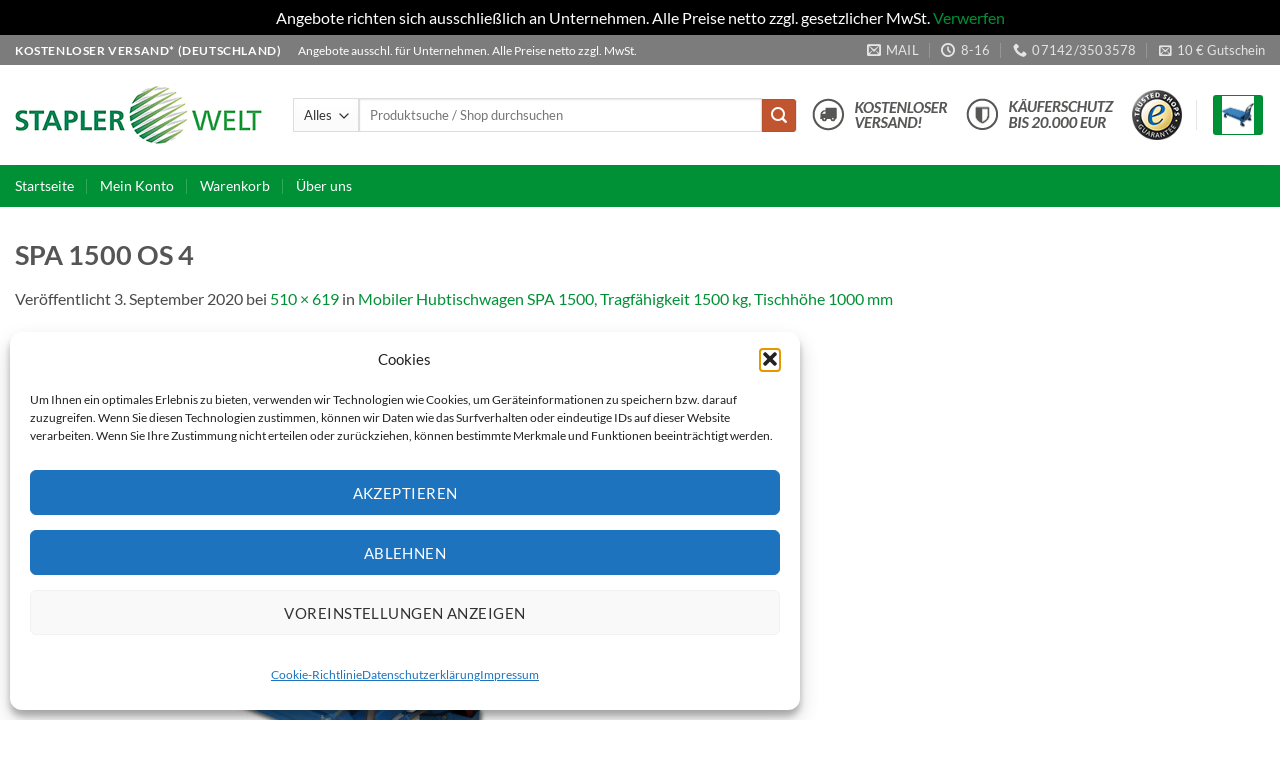

--- FILE ---
content_type: text/html; charset=UTF-8
request_url: https://www.staplerwelt-shop.de/?attachment_id=112219
body_size: 36447
content:

<!DOCTYPE html>
<html lang="de" class="loading-site no-js bg-fill">
<head>
	<meta charset="UTF-8" />
	<link rel="profile" href="http://gmpg.org/xfn/11" />
	<link rel="pingback" href="https://www.staplerwelt-shop.de/xmlrpc.php" />

	<script>(function(html){html.className = html.className.replace(/\bno-js\b/,'js')})(document.documentElement);</script>
<meta name='robots' content='index, follow, max-image-preview:large, max-snippet:-1, max-video-preview:-1' />
<meta name="viewport" content="width=device-width, initial-scale=1" />
	<!-- This site is optimized with the Yoast SEO plugin v26.7 - https://yoast.com/wordpress/plugins/seo/ -->
	<title>SPA 1500 OS 4 &#8212; Staplerwelt Onlineshop GmbH</title>
	<link rel="canonical" href="https://www.staplerwelt-shop.de/" />
	<meta property="og:locale" content="de_DE" />
	<meta property="og:type" content="article" />
	<meta property="og:title" content="SPA 1500 OS 4 &#8212; Staplerwelt Onlineshop GmbH" />
	<meta property="og:url" content="https://www.staplerwelt-shop.de/" />
	<meta property="og:site_name" content="Staplerwelt Onlineshop GmbH" />
	<meta property="og:image" content="https://www.staplerwelt-shop.de" />
	<meta property="og:image:width" content="510" />
	<meta property="og:image:height" content="619" />
	<meta property="og:image:type" content="image/jpeg" />
	<meta name="twitter:card" content="summary_large_image" />
	<script type="application/ld+json" class="yoast-schema-graph">{"@context":"https://schema.org","@graph":[{"@type":"WebPage","@id":"https://www.staplerwelt-shop.de/","url":"https://www.staplerwelt-shop.de/","name":"SPA 1500 OS 4 &#8212; Staplerwelt Onlineshop GmbH","isPartOf":{"@id":"https://www.staplerwelt-shop.de/#website"},"primaryImageOfPage":{"@id":"https://www.staplerwelt-shop.de/#primaryimage"},"image":{"@id":"https://www.staplerwelt-shop.de/#primaryimage"},"thumbnailUrl":"https://www.staplerwelt-shop.de/wp-content/uploads/2020/09/SPA-1500-OS-4.jpg","datePublished":"2020-09-03T11:37:32+00:00","breadcrumb":{"@id":"https://www.staplerwelt-shop.de/#breadcrumb"},"inLanguage":"de","potentialAction":[{"@type":"ReadAction","target":["https://www.staplerwelt-shop.de/"]}]},{"@type":"ImageObject","inLanguage":"de","@id":"https://www.staplerwelt-shop.de/#primaryimage","url":"https://www.staplerwelt-shop.de/wp-content/uploads/2020/09/SPA-1500-OS-4.jpg","contentUrl":"https://www.staplerwelt-shop.de/wp-content/uploads/2020/09/SPA-1500-OS-4.jpg","width":510,"height":619},{"@type":"BreadcrumbList","@id":"https://www.staplerwelt-shop.de/#breadcrumb","itemListElement":[{"@type":"ListItem","position":1,"name":"Home","item":"https://www.staplerwelt-shop.de/"},{"@type":"ListItem","position":2,"name":"Mobiler Hubtischwagen SPA 1500, Tragfähigkeit 1500 kg, Tischhöhe 1000 mm","item":"https://www.staplerwelt-shop.de/produkt/mobile-hubtischwagen/mobiler-hubtischwagen-spa-1500-tragfaehigkeit-1500-kg-tischhoehe-1000-mm/"},{"@type":"ListItem","position":3,"name":"SPA 1500 OS 4"}]},{"@type":"WebSite","@id":"https://www.staplerwelt-shop.de/#website","url":"https://www.staplerwelt-shop.de/","name":"Staplerwelt Onlineshop GmbH","description":"","publisher":{"@id":"https://www.staplerwelt-shop.de/#organization"},"potentialAction":[{"@type":"SearchAction","target":{"@type":"EntryPoint","urlTemplate":"https://www.staplerwelt-shop.de/?s={search_term_string}"},"query-input":{"@type":"PropertyValueSpecification","valueRequired":true,"valueName":"search_term_string"}}],"inLanguage":"de"},{"@type":"Organization","@id":"https://www.staplerwelt-shop.de/#organization","name":"Staplerwelt Süd GmbH","url":"https://www.staplerwelt-shop.de/","logo":{"@type":"ImageObject","inLanguage":"de","@id":"https://www.staplerwelt-shop.de/#/schema/logo/image/","url":"https://www.staplerwelt-shop.de/wp-content/uploads/2017/02/stapler_welt_logo_rgb2.png","contentUrl":"https://www.staplerwelt-shop.de/wp-content/uploads/2017/02/stapler_welt_logo_rgb2.png","width":413,"height":100,"caption":"Staplerwelt Süd GmbH"},"image":{"@id":"https://www.staplerwelt-shop.de/#/schema/logo/image/"}}]}</script>
	<!-- / Yoast SEO plugin. -->


<link rel='dns-prefetch' href='//widgets.trustedshops.com' />
<link rel='prefetch' href='https://www.staplerwelt-shop.de/wp-content/themes/flatsome/assets/js/flatsome.js?ver=e2eddd6c228105dac048' />
<link rel='prefetch' href='https://www.staplerwelt-shop.de/wp-content/themes/flatsome/assets/js/chunk.slider.js?ver=3.20.4' />
<link rel='prefetch' href='https://www.staplerwelt-shop.de/wp-content/themes/flatsome/assets/js/chunk.popups.js?ver=3.20.4' />
<link rel='prefetch' href='https://www.staplerwelt-shop.de/wp-content/themes/flatsome/assets/js/chunk.tooltips.js?ver=3.20.4' />
<link rel='prefetch' href='https://www.staplerwelt-shop.de/wp-content/themes/flatsome/assets/js/woocommerce.js?ver=1c9be63d628ff7c3ff4c' />
<link rel="alternate" type="application/rss+xml" title="Staplerwelt Onlineshop GmbH &raquo; Feed" href="https://www.staplerwelt-shop.de/feed/" />
<link rel="alternate" type="application/rss+xml" title="Staplerwelt Onlineshop GmbH &raquo; Kommentar-Feed" href="https://www.staplerwelt-shop.de/comments/feed/" />
<link rel="alternate" title="oEmbed (JSON)" type="application/json+oembed" href="https://www.staplerwelt-shop.de/wp-json/oembed/1.0/embed?url=https%3A%2F%2Fwww.staplerwelt-shop.de%2F%3Fattachment_id%3D112219%23main" />
<link rel="alternate" title="oEmbed (XML)" type="text/xml+oembed" href="https://www.staplerwelt-shop.de/wp-json/oembed/1.0/embed?url=https%3A%2F%2Fwww.staplerwelt-shop.de%2F%3Fattachment_id%3D112219%23main&#038;format=xml" />
<style id='wp-img-auto-sizes-contain-inline-css' type='text/css'>
img:is([sizes=auto i],[sizes^="auto," i]){contain-intrinsic-size:3000px 1500px}
/*# sourceURL=wp-img-auto-sizes-contain-inline-css */
</style>
<style id='wp-emoji-styles-inline-css' type='text/css'>

	img.wp-smiley, img.emoji {
		display: inline !important;
		border: none !important;
		box-shadow: none !important;
		height: 1em !important;
		width: 1em !important;
		margin: 0 0.07em !important;
		vertical-align: -0.1em !important;
		background: none !important;
		padding: 0 !important;
	}
/*# sourceURL=wp-emoji-styles-inline-css */
</style>
<style id='wp-block-library-inline-css' type='text/css'>
:root{--wp-block-synced-color:#7a00df;--wp-block-synced-color--rgb:122,0,223;--wp-bound-block-color:var(--wp-block-synced-color);--wp-editor-canvas-background:#ddd;--wp-admin-theme-color:#007cba;--wp-admin-theme-color--rgb:0,124,186;--wp-admin-theme-color-darker-10:#006ba1;--wp-admin-theme-color-darker-10--rgb:0,107,160.5;--wp-admin-theme-color-darker-20:#005a87;--wp-admin-theme-color-darker-20--rgb:0,90,135;--wp-admin-border-width-focus:2px}@media (min-resolution:192dpi){:root{--wp-admin-border-width-focus:1.5px}}.wp-element-button{cursor:pointer}:root .has-very-light-gray-background-color{background-color:#eee}:root .has-very-dark-gray-background-color{background-color:#313131}:root .has-very-light-gray-color{color:#eee}:root .has-very-dark-gray-color{color:#313131}:root .has-vivid-green-cyan-to-vivid-cyan-blue-gradient-background{background:linear-gradient(135deg,#00d084,#0693e3)}:root .has-purple-crush-gradient-background{background:linear-gradient(135deg,#34e2e4,#4721fb 50%,#ab1dfe)}:root .has-hazy-dawn-gradient-background{background:linear-gradient(135deg,#faaca8,#dad0ec)}:root .has-subdued-olive-gradient-background{background:linear-gradient(135deg,#fafae1,#67a671)}:root .has-atomic-cream-gradient-background{background:linear-gradient(135deg,#fdd79a,#004a59)}:root .has-nightshade-gradient-background{background:linear-gradient(135deg,#330968,#31cdcf)}:root .has-midnight-gradient-background{background:linear-gradient(135deg,#020381,#2874fc)}:root{--wp--preset--font-size--normal:16px;--wp--preset--font-size--huge:42px}.has-regular-font-size{font-size:1em}.has-larger-font-size{font-size:2.625em}.has-normal-font-size{font-size:var(--wp--preset--font-size--normal)}.has-huge-font-size{font-size:var(--wp--preset--font-size--huge)}.has-text-align-center{text-align:center}.has-text-align-left{text-align:left}.has-text-align-right{text-align:right}.has-fit-text{white-space:nowrap!important}#end-resizable-editor-section{display:none}.aligncenter{clear:both}.items-justified-left{justify-content:flex-start}.items-justified-center{justify-content:center}.items-justified-right{justify-content:flex-end}.items-justified-space-between{justify-content:space-between}.screen-reader-text{border:0;clip-path:inset(50%);height:1px;margin:-1px;overflow:hidden;padding:0;position:absolute;width:1px;word-wrap:normal!important}.screen-reader-text:focus{background-color:#ddd;clip-path:none;color:#444;display:block;font-size:1em;height:auto;left:5px;line-height:normal;padding:15px 23px 14px;text-decoration:none;top:5px;width:auto;z-index:100000}html :where(.has-border-color){border-style:solid}html :where([style*=border-top-color]){border-top-style:solid}html :where([style*=border-right-color]){border-right-style:solid}html :where([style*=border-bottom-color]){border-bottom-style:solid}html :where([style*=border-left-color]){border-left-style:solid}html :where([style*=border-width]){border-style:solid}html :where([style*=border-top-width]){border-top-style:solid}html :where([style*=border-right-width]){border-right-style:solid}html :where([style*=border-bottom-width]){border-bottom-style:solid}html :where([style*=border-left-width]){border-left-style:solid}html :where(img[class*=wp-image-]){height:auto;max-width:100%}:where(figure){margin:0 0 1em}html :where(.is-position-sticky){--wp-admin--admin-bar--position-offset:var(--wp-admin--admin-bar--height,0px)}@media screen and (max-width:600px){html :where(.is-position-sticky){--wp-admin--admin-bar--position-offset:0px}}

/*# sourceURL=wp-block-library-inline-css */
</style><link rel='stylesheet' id='wc-blocks-style-css' href='https://www.staplerwelt-shop.de/wp-content/plugins/woocommerce/assets/client/blocks/wc-blocks.css?ver=wc-10.4.3' type='text/css' media='all' />
<style id='global-styles-inline-css' type='text/css'>
:root{--wp--preset--aspect-ratio--square: 1;--wp--preset--aspect-ratio--4-3: 4/3;--wp--preset--aspect-ratio--3-4: 3/4;--wp--preset--aspect-ratio--3-2: 3/2;--wp--preset--aspect-ratio--2-3: 2/3;--wp--preset--aspect-ratio--16-9: 16/9;--wp--preset--aspect-ratio--9-16: 9/16;--wp--preset--color--black: #000000;--wp--preset--color--cyan-bluish-gray: #abb8c3;--wp--preset--color--white: #ffffff;--wp--preset--color--pale-pink: #f78da7;--wp--preset--color--vivid-red: #cf2e2e;--wp--preset--color--luminous-vivid-orange: #ff6900;--wp--preset--color--luminous-vivid-amber: #fcb900;--wp--preset--color--light-green-cyan: #7bdcb5;--wp--preset--color--vivid-green-cyan: #00d084;--wp--preset--color--pale-cyan-blue: #8ed1fc;--wp--preset--color--vivid-cyan-blue: #0693e3;--wp--preset--color--vivid-purple: #9b51e0;--wp--preset--color--primary: #009036;--wp--preset--color--secondary: #C05530;--wp--preset--color--success: #009036;--wp--preset--color--alert: #b20000;--wp--preset--gradient--vivid-cyan-blue-to-vivid-purple: linear-gradient(135deg,rgb(6,147,227) 0%,rgb(155,81,224) 100%);--wp--preset--gradient--light-green-cyan-to-vivid-green-cyan: linear-gradient(135deg,rgb(122,220,180) 0%,rgb(0,208,130) 100%);--wp--preset--gradient--luminous-vivid-amber-to-luminous-vivid-orange: linear-gradient(135deg,rgb(252,185,0) 0%,rgb(255,105,0) 100%);--wp--preset--gradient--luminous-vivid-orange-to-vivid-red: linear-gradient(135deg,rgb(255,105,0) 0%,rgb(207,46,46) 100%);--wp--preset--gradient--very-light-gray-to-cyan-bluish-gray: linear-gradient(135deg,rgb(238,238,238) 0%,rgb(169,184,195) 100%);--wp--preset--gradient--cool-to-warm-spectrum: linear-gradient(135deg,rgb(74,234,220) 0%,rgb(151,120,209) 20%,rgb(207,42,186) 40%,rgb(238,44,130) 60%,rgb(251,105,98) 80%,rgb(254,248,76) 100%);--wp--preset--gradient--blush-light-purple: linear-gradient(135deg,rgb(255,206,236) 0%,rgb(152,150,240) 100%);--wp--preset--gradient--blush-bordeaux: linear-gradient(135deg,rgb(254,205,165) 0%,rgb(254,45,45) 50%,rgb(107,0,62) 100%);--wp--preset--gradient--luminous-dusk: linear-gradient(135deg,rgb(255,203,112) 0%,rgb(199,81,192) 50%,rgb(65,88,208) 100%);--wp--preset--gradient--pale-ocean: linear-gradient(135deg,rgb(255,245,203) 0%,rgb(182,227,212) 50%,rgb(51,167,181) 100%);--wp--preset--gradient--electric-grass: linear-gradient(135deg,rgb(202,248,128) 0%,rgb(113,206,126) 100%);--wp--preset--gradient--midnight: linear-gradient(135deg,rgb(2,3,129) 0%,rgb(40,116,252) 100%);--wp--preset--font-size--small: 13px;--wp--preset--font-size--medium: 20px;--wp--preset--font-size--large: 36px;--wp--preset--font-size--x-large: 42px;--wp--preset--spacing--20: 0.44rem;--wp--preset--spacing--30: 0.67rem;--wp--preset--spacing--40: 1rem;--wp--preset--spacing--50: 1.5rem;--wp--preset--spacing--60: 2.25rem;--wp--preset--spacing--70: 3.38rem;--wp--preset--spacing--80: 5.06rem;--wp--preset--shadow--natural: 6px 6px 9px rgba(0, 0, 0, 0.2);--wp--preset--shadow--deep: 12px 12px 50px rgba(0, 0, 0, 0.4);--wp--preset--shadow--sharp: 6px 6px 0px rgba(0, 0, 0, 0.2);--wp--preset--shadow--outlined: 6px 6px 0px -3px rgb(255, 255, 255), 6px 6px rgb(0, 0, 0);--wp--preset--shadow--crisp: 6px 6px 0px rgb(0, 0, 0);}:where(body) { margin: 0; }.wp-site-blocks > .alignleft { float: left; margin-right: 2em; }.wp-site-blocks > .alignright { float: right; margin-left: 2em; }.wp-site-blocks > .aligncenter { justify-content: center; margin-left: auto; margin-right: auto; }:where(.is-layout-flex){gap: 0.5em;}:where(.is-layout-grid){gap: 0.5em;}.is-layout-flow > .alignleft{float: left;margin-inline-start: 0;margin-inline-end: 2em;}.is-layout-flow > .alignright{float: right;margin-inline-start: 2em;margin-inline-end: 0;}.is-layout-flow > .aligncenter{margin-left: auto !important;margin-right: auto !important;}.is-layout-constrained > .alignleft{float: left;margin-inline-start: 0;margin-inline-end: 2em;}.is-layout-constrained > .alignright{float: right;margin-inline-start: 2em;margin-inline-end: 0;}.is-layout-constrained > .aligncenter{margin-left: auto !important;margin-right: auto !important;}.is-layout-constrained > :where(:not(.alignleft):not(.alignright):not(.alignfull)){margin-left: auto !important;margin-right: auto !important;}body .is-layout-flex{display: flex;}.is-layout-flex{flex-wrap: wrap;align-items: center;}.is-layout-flex > :is(*, div){margin: 0;}body .is-layout-grid{display: grid;}.is-layout-grid > :is(*, div){margin: 0;}body{padding-top: 0px;padding-right: 0px;padding-bottom: 0px;padding-left: 0px;}a:where(:not(.wp-element-button)){text-decoration: none;}:root :where(.wp-element-button, .wp-block-button__link){background-color: #32373c;border-width: 0;color: #fff;font-family: inherit;font-size: inherit;font-style: inherit;font-weight: inherit;letter-spacing: inherit;line-height: inherit;padding-top: calc(0.667em + 2px);padding-right: calc(1.333em + 2px);padding-bottom: calc(0.667em + 2px);padding-left: calc(1.333em + 2px);text-decoration: none;text-transform: inherit;}.has-black-color{color: var(--wp--preset--color--black) !important;}.has-cyan-bluish-gray-color{color: var(--wp--preset--color--cyan-bluish-gray) !important;}.has-white-color{color: var(--wp--preset--color--white) !important;}.has-pale-pink-color{color: var(--wp--preset--color--pale-pink) !important;}.has-vivid-red-color{color: var(--wp--preset--color--vivid-red) !important;}.has-luminous-vivid-orange-color{color: var(--wp--preset--color--luminous-vivid-orange) !important;}.has-luminous-vivid-amber-color{color: var(--wp--preset--color--luminous-vivid-amber) !important;}.has-light-green-cyan-color{color: var(--wp--preset--color--light-green-cyan) !important;}.has-vivid-green-cyan-color{color: var(--wp--preset--color--vivid-green-cyan) !important;}.has-pale-cyan-blue-color{color: var(--wp--preset--color--pale-cyan-blue) !important;}.has-vivid-cyan-blue-color{color: var(--wp--preset--color--vivid-cyan-blue) !important;}.has-vivid-purple-color{color: var(--wp--preset--color--vivid-purple) !important;}.has-primary-color{color: var(--wp--preset--color--primary) !important;}.has-secondary-color{color: var(--wp--preset--color--secondary) !important;}.has-success-color{color: var(--wp--preset--color--success) !important;}.has-alert-color{color: var(--wp--preset--color--alert) !important;}.has-black-background-color{background-color: var(--wp--preset--color--black) !important;}.has-cyan-bluish-gray-background-color{background-color: var(--wp--preset--color--cyan-bluish-gray) !important;}.has-white-background-color{background-color: var(--wp--preset--color--white) !important;}.has-pale-pink-background-color{background-color: var(--wp--preset--color--pale-pink) !important;}.has-vivid-red-background-color{background-color: var(--wp--preset--color--vivid-red) !important;}.has-luminous-vivid-orange-background-color{background-color: var(--wp--preset--color--luminous-vivid-orange) !important;}.has-luminous-vivid-amber-background-color{background-color: var(--wp--preset--color--luminous-vivid-amber) !important;}.has-light-green-cyan-background-color{background-color: var(--wp--preset--color--light-green-cyan) !important;}.has-vivid-green-cyan-background-color{background-color: var(--wp--preset--color--vivid-green-cyan) !important;}.has-pale-cyan-blue-background-color{background-color: var(--wp--preset--color--pale-cyan-blue) !important;}.has-vivid-cyan-blue-background-color{background-color: var(--wp--preset--color--vivid-cyan-blue) !important;}.has-vivid-purple-background-color{background-color: var(--wp--preset--color--vivid-purple) !important;}.has-primary-background-color{background-color: var(--wp--preset--color--primary) !important;}.has-secondary-background-color{background-color: var(--wp--preset--color--secondary) !important;}.has-success-background-color{background-color: var(--wp--preset--color--success) !important;}.has-alert-background-color{background-color: var(--wp--preset--color--alert) !important;}.has-black-border-color{border-color: var(--wp--preset--color--black) !important;}.has-cyan-bluish-gray-border-color{border-color: var(--wp--preset--color--cyan-bluish-gray) !important;}.has-white-border-color{border-color: var(--wp--preset--color--white) !important;}.has-pale-pink-border-color{border-color: var(--wp--preset--color--pale-pink) !important;}.has-vivid-red-border-color{border-color: var(--wp--preset--color--vivid-red) !important;}.has-luminous-vivid-orange-border-color{border-color: var(--wp--preset--color--luminous-vivid-orange) !important;}.has-luminous-vivid-amber-border-color{border-color: var(--wp--preset--color--luminous-vivid-amber) !important;}.has-light-green-cyan-border-color{border-color: var(--wp--preset--color--light-green-cyan) !important;}.has-vivid-green-cyan-border-color{border-color: var(--wp--preset--color--vivid-green-cyan) !important;}.has-pale-cyan-blue-border-color{border-color: var(--wp--preset--color--pale-cyan-blue) !important;}.has-vivid-cyan-blue-border-color{border-color: var(--wp--preset--color--vivid-cyan-blue) !important;}.has-vivid-purple-border-color{border-color: var(--wp--preset--color--vivid-purple) !important;}.has-primary-border-color{border-color: var(--wp--preset--color--primary) !important;}.has-secondary-border-color{border-color: var(--wp--preset--color--secondary) !important;}.has-success-border-color{border-color: var(--wp--preset--color--success) !important;}.has-alert-border-color{border-color: var(--wp--preset--color--alert) !important;}.has-vivid-cyan-blue-to-vivid-purple-gradient-background{background: var(--wp--preset--gradient--vivid-cyan-blue-to-vivid-purple) !important;}.has-light-green-cyan-to-vivid-green-cyan-gradient-background{background: var(--wp--preset--gradient--light-green-cyan-to-vivid-green-cyan) !important;}.has-luminous-vivid-amber-to-luminous-vivid-orange-gradient-background{background: var(--wp--preset--gradient--luminous-vivid-amber-to-luminous-vivid-orange) !important;}.has-luminous-vivid-orange-to-vivid-red-gradient-background{background: var(--wp--preset--gradient--luminous-vivid-orange-to-vivid-red) !important;}.has-very-light-gray-to-cyan-bluish-gray-gradient-background{background: var(--wp--preset--gradient--very-light-gray-to-cyan-bluish-gray) !important;}.has-cool-to-warm-spectrum-gradient-background{background: var(--wp--preset--gradient--cool-to-warm-spectrum) !important;}.has-blush-light-purple-gradient-background{background: var(--wp--preset--gradient--blush-light-purple) !important;}.has-blush-bordeaux-gradient-background{background: var(--wp--preset--gradient--blush-bordeaux) !important;}.has-luminous-dusk-gradient-background{background: var(--wp--preset--gradient--luminous-dusk) !important;}.has-pale-ocean-gradient-background{background: var(--wp--preset--gradient--pale-ocean) !important;}.has-electric-grass-gradient-background{background: var(--wp--preset--gradient--electric-grass) !important;}.has-midnight-gradient-background{background: var(--wp--preset--gradient--midnight) !important;}.has-small-font-size{font-size: var(--wp--preset--font-size--small) !important;}.has-medium-font-size{font-size: var(--wp--preset--font-size--medium) !important;}.has-large-font-size{font-size: var(--wp--preset--font-size--large) !important;}.has-x-large-font-size{font-size: var(--wp--preset--font-size--x-large) !important;}
/*# sourceURL=global-styles-inline-css */
</style>

<style id='woocommerce-inline-inline-css' type='text/css'>
.woocommerce form .form-row .required { visibility: visible; }
/*# sourceURL=woocommerce-inline-inline-css */
</style>
<link rel='stylesheet' id='cmplz-general-css' href='https://www.staplerwelt-shop.de/wp-content/plugins/complianz-gdpr/assets/css/cookieblocker.min.css?ver=1766044639' type='text/css' media='all' />
<link rel='stylesheet' id='woocommerce-gzd-layout-css' href='https://www.staplerwelt-shop.de/wp-content/plugins/woocommerce-germanized/build/static/layout-styles.css?ver=3.20.5' type='text/css' media='all' />
<style id='woocommerce-gzd-layout-inline-css' type='text/css'>
.woocommerce-checkout .shop_table { background-color: #eeeeee; } .product p.deposit-packaging-type { font-size: 1.25em !important; } p.woocommerce-shipping-destination { display: none; }
                .wc-gzd-nutri-score-value-a {
                    background: url(https://www.staplerwelt-shop.de/wp-content/plugins/woocommerce-germanized/assets/images/nutri-score-a.svg) no-repeat;
                }
                .wc-gzd-nutri-score-value-b {
                    background: url(https://www.staplerwelt-shop.de/wp-content/plugins/woocommerce-germanized/assets/images/nutri-score-b.svg) no-repeat;
                }
                .wc-gzd-nutri-score-value-c {
                    background: url(https://www.staplerwelt-shop.de/wp-content/plugins/woocommerce-germanized/assets/images/nutri-score-c.svg) no-repeat;
                }
                .wc-gzd-nutri-score-value-d {
                    background: url(https://www.staplerwelt-shop.de/wp-content/plugins/woocommerce-germanized/assets/images/nutri-score-d.svg) no-repeat;
                }
                .wc-gzd-nutri-score-value-e {
                    background: url(https://www.staplerwelt-shop.de/wp-content/plugins/woocommerce-germanized/assets/images/nutri-score-e.svg) no-repeat;
                }
            
/*# sourceURL=woocommerce-gzd-layout-inline-css */
</style>
<link rel='stylesheet' id='flatsome-main-css' href='https://www.staplerwelt-shop.de/wp-content/themes/flatsome/assets/css/flatsome.css?ver=3.20.4' type='text/css' media='all' />
<style id='flatsome-main-inline-css' type='text/css'>
@font-face {
				font-family: "fl-icons";
				font-display: block;
				src: url(https://www.staplerwelt-shop.de/wp-content/themes/flatsome/assets/css/icons/fl-icons.eot?v=3.20.4);
				src:
					url(https://www.staplerwelt-shop.de/wp-content/themes/flatsome/assets/css/icons/fl-icons.eot#iefix?v=3.20.4) format("embedded-opentype"),
					url(https://www.staplerwelt-shop.de/wp-content/themes/flatsome/assets/css/icons/fl-icons.woff2?v=3.20.4) format("woff2"),
					url(https://www.staplerwelt-shop.de/wp-content/themes/flatsome/assets/css/icons/fl-icons.ttf?v=3.20.4) format("truetype"),
					url(https://www.staplerwelt-shop.de/wp-content/themes/flatsome/assets/css/icons/fl-icons.woff?v=3.20.4) format("woff"),
					url(https://www.staplerwelt-shop.de/wp-content/themes/flatsome/assets/css/icons/fl-icons.svg?v=3.20.4#fl-icons) format("svg");
			}
/*# sourceURL=flatsome-main-inline-css */
</style>
<link rel='stylesheet' id='flatsome-shop-css' href='https://www.staplerwelt-shop.de/wp-content/themes/flatsome/assets/css/flatsome-shop.css?ver=3.20.4' type='text/css' media='all' />
<link rel='stylesheet' id='flatsome-style-css' href='https://www.staplerwelt-shop.de/wp-content/themes/doubleyoumedia/style.css?ver=3.0' type='text/css' media='all' />
<link rel='stylesheet' id='wc-gzdp-theme-flatsome-css' href='https://www.staplerwelt-shop.de/wp-content/plugins/woocommerce-germanized-pro/build/static/wc-gzdp-theme-flatsome-styles.css?ver=4.2.16' type='text/css' media='all' />
<script type="text/javascript" src="https://www.staplerwelt-shop.de/wp-includes/js/jquery/jquery.min.js?ver=3.7.1" id="jquery-core-js"></script>
<script type="text/javascript" src="https://www.staplerwelt-shop.de/wp-includes/js/jquery/jquery-migrate.min.js?ver=3.4.1" id="jquery-migrate-js"></script>
<script type="text/javascript" src="https://www.staplerwelt-shop.de/wp-content/plugins/woocommerce/assets/js/jquery-blockui/jquery.blockUI.min.js?ver=2.7.0-wc.10.4.3" id="wc-jquery-blockui-js" data-wp-strategy="defer"></script>
<script type="text/javascript" src="https://www.staplerwelt-shop.de/wp-content/plugins/woocommerce/assets/js/js-cookie/js.cookie.min.js?ver=2.1.4-wc.10.4.3" id="wc-js-cookie-js" data-wp-strategy="defer"></script>
<link rel="https://api.w.org/" href="https://www.staplerwelt-shop.de/wp-json/" /><link rel="alternate" title="JSON" type="application/json" href="https://www.staplerwelt-shop.de/wp-json/wp/v2/media/112219" /><link rel="EditURI" type="application/rsd+xml" title="RSD" href="https://www.staplerwelt-shop.de/xmlrpc.php?rsd" />
<meta name="generator" content="WordPress 6.9" />
<meta name="generator" content="WooCommerce 10.4.3" />
<link rel='shortlink' href='https://www.staplerwelt-shop.de/?p=112219' />

<!-- This website runs the Product Feed PRO for WooCommerce by AdTribes.io plugin - version woocommercesea_option_installed_version -->
			<style>.cmplz-hidden {
					display: none !important;
				}</style>
<!-- This website runs the Product Feed ELITE for WooCommerce by AdTribes.io plugin -->
	<noscript><style>.woocommerce-product-gallery{ opacity: 1 !important; }</style></noscript>
	<link rel="icon" href="https://www.staplerwelt-shop.de/wp-content/uploads/2017/02/favicon.png" sizes="32x32" />
<link rel="icon" href="https://www.staplerwelt-shop.de/wp-content/uploads/2017/02/favicon.png" sizes="192x192" />
<link rel="apple-touch-icon" href="https://www.staplerwelt-shop.de/wp-content/uploads/2017/02/favicon.png" />
<meta name="msapplication-TileImage" content="https://www.staplerwelt-shop.de/wp-content/uploads/2017/02/favicon.png" />
<style id="custom-css" type="text/css">:root {--primary-color: #009036;--fs-color-primary: #009036;--fs-color-secondary: #C05530;--fs-color-success: #009036;--fs-color-alert: #b20000;--fs-color-base: #4a4a4a;--fs-experimental-link-color: #009036;--fs-experimental-link-color-hover: #111;}.tooltipster-base {--tooltip-color: #fff;--tooltip-bg-color: #000;}.off-canvas-right .mfp-content, .off-canvas-left .mfp-content {--drawer-width: 300px;}.off-canvas .mfp-content.off-canvas-cart {--drawer-width: 360px;}html{background-color:#FFFFFF!important;}.container-width, .full-width .ubermenu-nav, .container, .row{max-width: 1370px}.row.row-collapse{max-width: 1340px}.row.row-small{max-width: 1362.5px}.row.row-large{max-width: 1400px}.sticky-add-to-cart--active, #wrapper,#main,#main.dark{background-color: #FFFFFF}.header-main{height: 100px}#logo img{max-height: 100px}#logo{width:248px;}.header-bottom{min-height: 42px}.header-top{min-height: 30px}.transparent .header-main{height: 30px}.transparent #logo img{max-height: 30px}.has-transparent + .page-title:first-of-type,.has-transparent + #main > .page-title,.has-transparent + #main > div > .page-title,.has-transparent + #main .page-header-wrapper:first-of-type .page-title{padding-top: 110px;}.transparent .header-wrapper{background-color: #FFFFFF!important;}.transparent .top-divider{display: none;}.header.show-on-scroll,.stuck .header-main{height:70px!important}.stuck #logo img{max-height: 70px!important}.search-form{ width: 100%;}.header-bg-color {background-color: #FFFFFF}.header-bottom {background-color: #009036}.header-main .nav > li > a{line-height: 16px }.stuck .header-main .nav > li > a{line-height: 50px }.header-bottom-nav > li > a{line-height: 16px }@media (max-width: 549px) {.header-main{height: 70px}#logo img{max-height: 70px}}.nav-dropdown{font-size:100%}.header-top{background-color:#7C7C7C!important;}.header:not(.transparent) .header-bottom-nav.nav > li > a{color: #FFFFFF;}.header:not(.transparent) .header-bottom-nav.nav > li > a:hover,.header:not(.transparent) .header-bottom-nav.nav > li.active > a,.header:not(.transparent) .header-bottom-nav.nav > li.current > a,.header:not(.transparent) .header-bottom-nav.nav > li > a.active,.header:not(.transparent) .header-bottom-nav.nav > li > a.current{color: rgba(255,255,255,0.96);}.header-bottom-nav.nav-line-bottom > li > a:before,.header-bottom-nav.nav-line-grow > li > a:before,.header-bottom-nav.nav-line > li > a:before,.header-bottom-nav.nav-box > li > a:hover,.header-bottom-nav.nav-box > li.active > a,.header-bottom-nav.nav-pills > li > a:hover,.header-bottom-nav.nav-pills > li.active > a{color:#FFF!important;background-color: rgba(255,255,255,0.96);}.is-divider{background-color: #009036;}.shop-page-title.featured-title .title-overlay{background-color: rgba(2,2,2,0.37);}.has-equal-box-heights .box-image {padding-top: 120%;}.badge-inner.on-sale{background-color: #e40101}@media screen and (min-width: 550px){.products .box-vertical .box-image{min-width: 247px!important;width: 247px!important;}}.nav-vertical-fly-out > li + li {border-top-width: 1px; border-top-style: solid;}/* Custom CSS */body.archive .shop-container .term-description {margin-bottom:30px;}.is-small .breadcrumbs a {padding-left:10px;}body.home .product-category .box > .box-text {height:70px !important;}.pixelmate-banner-content-bottom button {margin-bottom:0;}.label-new.menu-item > a:after{content:"Neu";}.label-hot.menu-item > a:after{content:"Hot";}.label-sale.menu-item > a:after{content:"Aktion";}.label-popular.menu-item > a:after{content:"Beliebt";}</style>		<style type="text/css" id="wp-custom-css">
			.links_beratung {
float: left;
margin-right: 10px;
} 		</style>
		<style id="kirki-inline-styles"></style></head>

<body data-cmplz=1 class="attachment wp-singular attachment-template-default single single-attachment postid-112219 attachmentid-112219 attachment-jpeg wp-theme-flatsome wp-child-theme-doubleyoumedia theme-flatsome woocommerce-demo-store woocommerce-no-js full-width bg-fill lightbox nav-dropdown-has-arrow nav-dropdown-has-shadow nav-dropdown-has-border">

<p role="complementary" aria-label="Shop-Mitteilung" class="woocommerce-store-notice demo_store" data-notice-id="4cdd29086ee6e9298031dd21f5db50ce" style="display:none;">Angebote richten sich ausschließlich an Unternehmen. Alle Preise netto zzgl. gesetzlicher MwSt. <a role="button" href="#" class="woocommerce-store-notice__dismiss-link">Verwerfen</a></p>
<a class="skip-link screen-reader-text" href="#main">Zum Inhalt springen</a>

<div id="wrapper">

	
	<header id="header" class="header has-sticky sticky-shrink">
		<div class="header-wrapper">
			<div id="top-bar" class="header-top nav-dark">
    <div class="flex-row container">
      <div class="flex-col hide-for-medium flex-left">
          <ul class="nav nav-left medium-nav-center nav-small  nav-divided">
              <li class="html custom html_topbar_left"><strong class="uppercase"> Kostenloser Versand* (Deutschland)</strong></li><li class="html custom html_topbar_right">Angebote ausschl. für Unternehmen. Alle Preise netto zzgl. MwSt. </li>          </ul>
      </div>

      <div class="flex-col hide-for-medium flex-center">
          <ul class="nav nav-center nav-small  nav-divided">
                        </ul>
      </div>

      <div class="flex-col hide-for-medium flex-right">
         <ul class="nav top-bar-nav nav-right nav-small  nav-divided">
              <li class="header-contact-wrapper">
		<ul id="header-contact" class="nav medium-nav-center nav-divided nav-uppercase header-contact">
		
						<li>
			  <a href="mailto:info@staplerwelt-shop.de" class="tooltip" title="info@staplerwelt-shop.de">
				  <i class="icon-envelop" aria-hidden="true" style="font-size:14px;"></i>			       <span>
			       	Mail			       </span>
			  </a>
			</li>
			
						<li>
			  <a href="#" onclick="event.preventDefault()" class="tooltip" title="8-16 | Montag - Freitag ">
			  	   <i class="icon-clock" aria-hidden="true" style="font-size:14px;"></i>			        <span>8-16</span>
			  </a>
			 </li>
			
						<li>
			  <a href="tel:07142/3503578" class="tooltip" title="07142/3503578">
			     <i class="icon-phone" aria-hidden="true" style="font-size:14px;"></i>			      <span>07142/3503578</span>
			  </a>
			</li>
			
				</ul>
</li>
<li class="header-newsletter-item has-icon">

<a href="#header-newsletter-signup" class="tooltip is-small" role="button" title="Newsletter Anmeldung" aria-label="10 € Gutschein" aria-expanded="false" aria-haspopup="dialog" aria-controls="header-newsletter-signup" data-flatsome-role-button>

      <i class="icon-envelop" aria-hidden="true"></i>  
      <span class="header-newsletter-title hide-for-medium">
      10 € Gutschein    </span>
  </a>
	<div id="header-newsletter-signup"
	     class="lightbox-by-id lightbox-content mfp-hide lightbox-white "
	     style="max-width:700px ;padding:0px">
		
  <div class="banner has-hover" id="banner-782463683">
          <div class="banner-inner fill">
        <div class="banner-bg fill" >
                                    <div class="overlay"></div>            
                    </div>
		
        <div class="banner-layers container">
            <div class="fill banner-link"></div>            

   <div id="text-box-1771261039" class="text-box banner-layer x50 md-x50 lg-x50 y50 md-y50 lg-y50 res-text">
                                <div class="text-box-content text dark">
              
              <div class="text-inner text-center">
                  

<p><!-- Begin MailChimp Signup Form --></p>
<h3 style="text-align: center;"><span style="font-size: 100%;">Melden Sie sich für unseren Newsletter an und sichern Sie sich Ihren 10 € Gutschein</span></h3>
<hr />
<p style="text-align: center;">Bitte geben Sie Ihre Emailadresse an.</p>
<div id="mc_embed_signup">
<form id="mc-embedded-subscribe-form" class="validate" action="//staplerwelt.us15.list-manage.com/subscribe/post?u=56a1fa5daace2f60592e510ef&amp;id=3fa20a5db3" method="post" name="mc-embedded-subscribe-form" novalidate="" target="_blank">
<div id="mc_embed_signup_scroll"><input id="mce-EMAIL" class="email" name="EMAIL" required="" type="email" value="" placeholder="Emailadresse" /><br />
<!-- real people should not fill this in and expect good things - do not remove this or risk form bot signups--></div>
</div>
<div style="position: absolute; left: -5000px;"><input tabindex="-1" name="b_56a1fa5daace2f60592e510ef_3fa20a5db3" type="text" value="" /></div>
<div class="clear"><input type="submit" id="mc-embedded-subscribe" class="button" name="subscribe" value="Anmelden" /></div>
<p style="text-align: left;"><!--End mc_embed_signup--></p>
<p>Einlösbar im Warenkorb, Feld Gutscheincode. Nicht kombinierbar.</p>
</form>

              </div>
           </div>
                            
<style>
#text-box-1771261039 {
  width: 60%;
}
#text-box-1771261039 .text-box-content {
  font-size: 100%;
}
</style>
    </div>
 

        </div>
      </div>

            
<style>
#banner-782463683 {
  padding-top: 500px;
}
#banner-782463683 .overlay {
  background-color: rgba(0, 0, 0, 0.17);
}
</style>
  </div>

	</div>
	
	</li>
          </ul>
      </div>

            <div class="flex-col show-for-medium flex-grow">
          <ul class="nav nav-center nav-small mobile-nav  nav-divided">
              <li class="html custom html_topbar_left"><strong class="uppercase"> Kostenloser Versand* (Deutschland)</strong></li>          </ul>
      </div>
      
    </div>
</div>
<div id="masthead" class="header-main ">
      <div class="header-inner flex-row container logo-left medium-logo-center" role="navigation">

          <!-- Logo -->
          <div id="logo" class="flex-col logo">
            
<!-- Header logo -->
<a href="https://www.staplerwelt-shop.de/" title="Staplerwelt Onlineshop GmbH" rel="home">
		<img width="510" height="619" src="https://www.staplerwelt-shop.de/wp-content/uploads/2020/09/SPA-1500-OS-4.jpg" class="header-logo-sticky" alt="Staplerwelt Onlineshop GmbH"/><img width="248" height="60" src="https://www.staplerwelt-shop.de/wp-content/uploads/2018/02/staplerwelt-logo-feb.gif" class="header_logo header-logo" alt="Staplerwelt Onlineshop GmbH"/><img  width="510" height="619" src="https://www.staplerwelt-shop.de/wp-content/uploads/2020/09/SPA-1500-OS-4.jpg" class="header-logo-dark" alt="Staplerwelt Onlineshop GmbH"/></a>
          </div>

          <!-- Mobile Left Elements -->
          <div class="flex-col show-for-medium flex-left">
            <ul class="mobile-nav nav nav-left ">
              <li class="nav-icon has-icon">
			<a href="#" class="is-small" data-open="#main-menu" data-pos="left" data-bg="main-menu-overlay" role="button" aria-label="Menü" aria-controls="main-menu" aria-expanded="false" aria-haspopup="dialog" data-flatsome-role-button>
			<i class="icon-menu" aria-hidden="true"></i>					</a>
	</li>
            </ul>
          </div>

          <!-- Left Elements -->
          <div class="flex-col hide-for-medium flex-left
            flex-grow">
            <ul class="header-nav header-nav-main nav nav-left " >
              <li class="header-search-form search-form html relative has-icon">
	<div class="header-search-form-wrapper">
		<div class="searchform-wrapper ux-search-box relative is-normal"><form role="search" method="get" class="searchform" action="https://www.staplerwelt-shop.de/">
	<div class="flex-row relative">
					<div class="flex-col search-form-categories">
				<select class="search_categories resize-select mb-0" name="product_cat"><option value="" selected='selected'>Alles</option><option value="scrubbys">"Scrubby" Gabelstaplerkehrbesen</option><option value="ueberlade-bruecken-und-verladeschienen">ALTEC Laderampen und Überladebrücken</option><option value="anbaugeraete">Anbaugeräte für Gabelstapler</option><option value="mobile-hebehilfen">EXPRESSO Mobile Hebehilfen</option><option value="transportgeraete">fetra® Transportgeräte</option><option value="gabelzinken-und-zubehoer">Gabelzinken und Zubehör</option><option value="handhubwagen">Handhubwagen</option><option value="hochhubwagen">Hochhubwagen</option><option value="mobile-hubtischwagen">Mobile Hubtischwagen</option><option value="elektro-handhubwagen">Niederhubwagen</option><option value="ramplo-mobile-auffahrrampen">Ramplo Mobile Auffahrrampen</option><option value="staplerbatterien">Staplerbatterien</option><option value="tire-covers-stapler">TireSocks™</option><option value="winterzubehoer">Winterzubehör für Stapler</option><option value="wubump-aufprallschutz">wuBump Aufprallschutz</option></select>			</div>
						<div class="flex-col flex-grow">
			<label class="screen-reader-text" for="woocommerce-product-search-field-0">Suche nach:</label>
			<input type="search" id="woocommerce-product-search-field-0" class="search-field mb-0" placeholder="Produktsuche / Shop durchsuchen" value="" name="s" />
			<input type="hidden" name="post_type" value="product" />
					</div>
		<div class="flex-col">
			<button type="submit" value="Suchen" class="ux-search-submit submit-button secondary button  icon mb-0" aria-label="Übermitteln">
				<i class="icon-search" aria-hidden="true"></i>			</button>
		</div>
	</div>
	<div class="live-search-results text-left z-top"></div>
</form>
</div>	</div>
</li>
            </ul>
          </div>

          <!-- Right Elements -->
          <div class="flex-col hide-for-medium flex-right">
            <ul class="header-nav header-nav-main nav nav-right ">
              <li class="header-divider"></li><li class="html custom html_top_right_text"><img style="padding-right:15px;" src="https://www.staplerwelt-shop.de/wp-content/uploads/2018/04/kostenloser-versand.png">


<img style="padding-right:15px;"  src="https://www.staplerwelt-shop.de/wp-content/uploads/2018/04/schutz.png">

<img width="50px" height="50px" src="https://www.staplerwelt-shop.de/wp-content/uploads/2018/04/trusted-shop-icon.png"></li><li class="header-divider"></li><li class="cart-item has-icon">
<div class="header-button">
<a href="https://www.staplerwelt-shop.de/cart/" class="header-cart-link nav-top-link icon primary button round is-small" title="Warenkorb" aria-label="Warenkorb anzeigen">


  <span class="image-icon header-cart-icon" data-icon-label="0">
	<img class="cart-img-icon" alt="Warenkorb" src="https://www.staplerwelt-shop.de/wp-content/uploads/2020/09/SPA-1500-OS-4.jpg" width="510" height="619"/>
  </span>
</a>
</div>

</li>
            </ul>
          </div>

          <!-- Mobile Right Elements -->
          <div class="flex-col show-for-medium flex-right">
            <ul class="mobile-nav nav nav-right ">
              <li class="cart-item has-icon">

<div class="header-button">
		<a href="https://www.staplerwelt-shop.de/cart/" class="header-cart-link nav-top-link icon primary button round is-small" title="Warenkorb" aria-label="Warenkorb anzeigen">

  <span class="image-icon header-cart-icon" data-icon-label="0">
	<img class="cart-img-icon" alt="Warenkorb" src="https://www.staplerwelt-shop.de/wp-content/uploads/2020/09/SPA-1500-OS-4.jpg" width="510" height="619"/>
  </span>
</a>
</div>
</li>
            </ul>
          </div>

      </div>

            <div class="container"><div class="top-divider full-width"></div></div>
      </div>
<div id="wide-nav" class="header-bottom wide-nav nav-dark">
    <div class="flex-row container">

                        <div class="flex-col hide-for-medium flex-left">
                <ul class="nav header-nav header-bottom-nav nav-left  nav-divided nav-size-medium nav-spacing-xlarge">
                    <li id="menu-item-108" class="menu-item menu-item-type-custom menu-item-object-custom menu-item-home menu-item-108 menu-item-design-default"><a href="https://www.staplerwelt-shop.de" class="nav-top-link">Startseite</a></li>
<li id="menu-item-664" class="menu-item menu-item-type-post_type menu-item-object-page menu-item-664 menu-item-design-default"><a href="https://www.staplerwelt-shop.de/mein-konto-2/" class="nav-top-link">Mein Konto</a></li>
<li id="menu-item-100474" class="menu-item menu-item-type-post_type menu-item-object-page menu-item-100474 menu-item-design-default"><a href="https://www.staplerwelt-shop.de/cart/" class="nav-top-link">Warenkorb</a></li>
<li id="menu-item-123120" class="menu-item menu-item-type-post_type menu-item-object-page menu-item-123120 menu-item-design-default"><a href="https://www.staplerwelt-shop.de/ueber-uns/" class="nav-top-link">Über uns</a></li>
                </ul>
            </div>
            
            
                        <div class="flex-col hide-for-medium flex-right flex-grow">
              <ul class="nav header-nav header-bottom-nav nav-right  nav-divided nav-size-medium nav-spacing-xlarge">
                                 </ul>
            </div>
            
                          <div class="flex-col show-for-medium flex-grow">
                  <ul class="nav header-bottom-nav nav-center mobile-nav  nav-divided nav-size-medium nav-spacing-xlarge">
                      <li class="header-search-form search-form html relative has-icon">
	<div class="header-search-form-wrapper">
		<div class="searchform-wrapper ux-search-box relative is-normal"><form role="search" method="get" class="searchform" action="https://www.staplerwelt-shop.de/">
	<div class="flex-row relative">
					<div class="flex-col search-form-categories">
				<select class="search_categories resize-select mb-0" name="product_cat"><option value="" selected='selected'>Alles</option><option value="scrubbys">"Scrubby" Gabelstaplerkehrbesen</option><option value="ueberlade-bruecken-und-verladeschienen">ALTEC Laderampen und Überladebrücken</option><option value="anbaugeraete">Anbaugeräte für Gabelstapler</option><option value="mobile-hebehilfen">EXPRESSO Mobile Hebehilfen</option><option value="transportgeraete">fetra® Transportgeräte</option><option value="gabelzinken-und-zubehoer">Gabelzinken und Zubehör</option><option value="handhubwagen">Handhubwagen</option><option value="hochhubwagen">Hochhubwagen</option><option value="mobile-hubtischwagen">Mobile Hubtischwagen</option><option value="elektro-handhubwagen">Niederhubwagen</option><option value="ramplo-mobile-auffahrrampen">Ramplo Mobile Auffahrrampen</option><option value="staplerbatterien">Staplerbatterien</option><option value="tire-covers-stapler">TireSocks™</option><option value="winterzubehoer">Winterzubehör für Stapler</option><option value="wubump-aufprallschutz">wuBump Aufprallschutz</option></select>			</div>
						<div class="flex-col flex-grow">
			<label class="screen-reader-text" for="woocommerce-product-search-field-1">Suche nach:</label>
			<input type="search" id="woocommerce-product-search-field-1" class="search-field mb-0" placeholder="Produktsuche / Shop durchsuchen" value="" name="s" />
			<input type="hidden" name="post_type" value="product" />
					</div>
		<div class="flex-col">
			<button type="submit" value="Suchen" class="ux-search-submit submit-button secondary button  icon mb-0" aria-label="Übermitteln">
				<i class="icon-search" aria-hidden="true"></i>			</button>
		</div>
	</div>
	<div class="live-search-results text-left z-top"></div>
</form>
</div>	</div>
</li>
                  </ul>
              </div>
            
    </div>
</div>

<div class="header-bg-container fill"><div class="header-bg-image fill"></div><div class="header-bg-color fill"></div></div>		</div>
	</header>

	
	<main id="main" class="">

	<div id="primary" class="content-area image-attachment page-wrapper">
		<div id="content" class="site-content" role="main">
			<div class="row">
				<div class="large-12 columns">

				
					<article id="post-112219" class="post-112219 attachment type-attachment status-inherit hentry">
						<header class="entry-header">
							<h1 class="entry-title">SPA 1500 OS 4</h1>

							<div class="entry-meta">
								Veröffentlicht <span class="entry-date"><time class="entry-date" datetime="2020-09-03T13:37:32+02:00">3. September 2020</time></span> bei <a href="https://www.staplerwelt-shop.de/wp-content/uploads/2020/09/SPA-1500-OS-4.jpg" title="Link zum Bild in Originalgröße">510 &times; 619</a> in <a href="https://www.staplerwelt-shop.de/produkt/mobile-hubtischwagen/mobiler-hubtischwagen-spa-1500-tragfaehigkeit-1500-kg-tischhoehe-1000-mm/" title="Zurück zu Mobiler Hubtischwagen SPA 1500, Tragfähigkeit 1500 kg, Tischhöhe 1000 mm" rel="gallery">Mobiler Hubtischwagen SPA 1500, Tragfähigkeit 1500 kg, Tischhöhe 1000 mm</a>															</div>
						</header>

						<div class="entry-content">

							<div class="entry-attachment">
								<div class="attachment">
									
									<a href="https://www.staplerwelt-shop.de/?attachment_id=112220#main" title="SPA 1500 OS 4" rel="attachment"><img width="510" height="619" src="https://www.staplerwelt-shop.de/wp-content/uploads/2020/09/SPA-1500-OS-4.jpg" class="attachment-1200x1200 size-1200x1200" alt="" decoding="async" fetchpriority="high" srcset="https://www.staplerwelt-shop.de/wp-content/uploads/2020/09/SPA-1500-OS-4.jpg 510w, https://www.staplerwelt-shop.de/wp-content/uploads/2020/09/SPA-1500-OS-4-330x400.jpg 330w, https://www.staplerwelt-shop.de/wp-content/uploads/2020/09/SPA-1500-OS-4-247x299.jpg 247w" sizes="(max-width: 510px) 100vw, 510px" /></a>
								</div>

															</div>

														
						</div>

						<footer class="entry-meta">
															Kommentare und Trackbacks sind derzeit geschlossen.																				</footer>


							<nav role="navigation" id="image-navigation" class="navigation-image">
								<div class="nav-previous"><a href='https://www.staplerwelt-shop.de/?attachment_id=112218#main'><span class="meta-nav">&larr;</span> Zurück</a></div>
								<div class="nav-next"><a href='https://www.staplerwelt-shop.de/?attachment_id=112220#main'>Weiter <span class="meta-nav">&rarr;</span></a></div>
							</nav>
					</article>

					
							</div>
			</div>
		</div>
	</div>


</main>

<footer id="footer" class="footer-wrapper">

	
<!-- FOOTER 1 -->
<div class="footer-widgets footer footer-1">
		<div class="row large-columns-2 mb-0">
	   		<div id="woocommerce_products-15" class="col pb-0 widget woocommerce widget_products"><span class="widget-title">Angebote</span><div class="is-divider small"></div><ul class="product_list_widget"><li>
	
	<a href="https://www.staplerwelt-shop.de/produkt/transportgeraete/kastenwagen/fetra-etagenroller-mit-rohrschiebebuegel-2-boeden-aus-holz/">
		<img width="100" height="100" src="https://www.staplerwelt-shop.de/wp-content/uploads/2025/03/135400-100x100.webp" class="attachment-woocommerce_gallery_thumbnail size-woocommerce_gallery_thumbnail" alt="fetra® Etagenroller mit Rohrschiebebügel, 2 Böden aus Holz" decoding="async" loading="lazy" srcset="https://www.staplerwelt-shop.de/wp-content/uploads/2025/03/135400-100x100.webp 100w, https://www.staplerwelt-shop.de/wp-content/uploads/2025/03/135400-280x280.webp 280w" sizes="auto, (max-width: 100px) 100vw, 100px" />		<span class="product-title">fetra® Etagenroller mit Rohrschiebebügel, 2 Böden aus Holz</span>
	</a>

				
	<del aria-hidden="true"><span class="woocommerce-Price-amount amount"><bdi>270,00&nbsp;<span class="woocommerce-Price-currencySymbol">&euro;</span></bdi></span></del> <span class="screen-reader-text">Ursprünglicher Preis war: 270,00&nbsp;&euro;</span><ins aria-hidden="true"><span class="woocommerce-Price-amount amount"><bdi>229,50&nbsp;<span class="woocommerce-Price-currencySymbol">&euro;</span></bdi></span></ins><span class="screen-reader-text">Aktueller Preis ist: 229,50&nbsp;&euro;.</span>


	<p class="wc-gzd-additional-info wc-gzd-additional-info-loop tax-info">exkl. 19 % MwSt.</p>


	<p class="wc-gzd-additional-info wc-gzd-additional-info-loop shipping-costs-info">| Kostenloser Versand</p>


	</li>
<li>
	
	<a href="https://www.staplerwelt-shop.de/produkt/handhubwagen/scherenhubwagen/fetra-scherenhubwagen-mit-schiebebuegel/">
		<img width="100" height="100" src="https://www.staplerwelt-shop.de/wp-content/uploads/2025/03/6820-100x100.webp" class="attachment-woocommerce_gallery_thumbnail size-woocommerce_gallery_thumbnail" alt="fetra® Manueller Scherenhubwagen mit Schiebebügel, 1150mm Gabellänge" decoding="async" loading="lazy" srcset="https://www.staplerwelt-shop.de/wp-content/uploads/2025/03/6820-100x100.webp 100w, https://www.staplerwelt-shop.de/wp-content/uploads/2025/03/6820-280x280.webp 280w" sizes="auto, (max-width: 100px) 100vw, 100px" />		<span class="product-title">fetra® Manueller Scherenhubwagen mit Schiebebügel, 1150mm Gabellänge</span>
	</a>

				
	<del aria-hidden="true"><span class="woocommerce-Price-amount amount"><bdi>1.290,00&nbsp;<span class="woocommerce-Price-currencySymbol">&euro;</span></bdi></span></del> <span class="screen-reader-text">Ursprünglicher Preis war: 1.290,00&nbsp;&euro;</span><ins aria-hidden="true"><span class="woocommerce-Price-amount amount"><bdi>1.096,50&nbsp;<span class="woocommerce-Price-currencySymbol">&euro;</span></bdi></span></ins><span class="screen-reader-text">Aktueller Preis ist: 1.096,50&nbsp;&euro;.</span>


	<p class="wc-gzd-additional-info wc-gzd-additional-info-loop tax-info">exkl. 19 % MwSt.</p>


	<p class="wc-gzd-additional-info wc-gzd-additional-info-loop shipping-costs-info">| Kostenloser Versand</p>


	</li>
<li>
	
	<a href="https://www.staplerwelt-shop.de/produkt/mobile-hubtischwagen/fetra-hubtischwagen-150kg-tragkraft/">
		<img width="100" height="100" src="https://www.staplerwelt-shop.de/wp-content/uploads/2025/03/6831-100x100.webp" class="attachment-woocommerce_gallery_thumbnail size-woocommerce_gallery_thumbnail" alt="fetra® Hubtischwagen 150kg Tragkraft" decoding="async" loading="lazy" srcset="https://www.staplerwelt-shop.de/wp-content/uploads/2025/03/6831-100x100.webp 100w, https://www.staplerwelt-shop.de/wp-content/uploads/2025/03/6831-280x280.webp 280w" sizes="auto, (max-width: 100px) 100vw, 100px" />		<span class="product-title">fetra® Hubtischwagen 150kg Tragkraft</span>
	</a>

				
	<del aria-hidden="true"><span class="woocommerce-Price-amount amount"><bdi>479,00&nbsp;<span class="woocommerce-Price-currencySymbol">&euro;</span></bdi></span></del> <span class="screen-reader-text">Ursprünglicher Preis war: 479,00&nbsp;&euro;</span><ins aria-hidden="true"><span class="woocommerce-Price-amount amount"><bdi>407,15&nbsp;<span class="woocommerce-Price-currencySymbol">&euro;</span></bdi></span></ins><span class="screen-reader-text">Aktueller Preis ist: 407,15&nbsp;&euro;.</span>


	<p class="wc-gzd-additional-info wc-gzd-additional-info-loop tax-info">exkl. 19 % MwSt.</p>


	<p class="wc-gzd-additional-info wc-gzd-additional-info-loop shipping-costs-info">| Kostenloser Versand</p>


	</li>
<li>
	
	<a href="https://www.staplerwelt-shop.de/produkt/transportgeraete/roller/fetra-moebelhubroller/">
		<img width="100" height="100" src="https://www.staplerwelt-shop.de/wp-content/uploads/2025/03/6980_fetra_Moebelhubroller-100x100.webp" class="attachment-woocommerce_gallery_thumbnail size-woocommerce_gallery_thumbnail" alt="fetra® Möbelhubroller" decoding="async" loading="lazy" srcset="https://www.staplerwelt-shop.de/wp-content/uploads/2025/03/6980_fetra_Moebelhubroller-100x100.webp 100w, https://www.staplerwelt-shop.de/wp-content/uploads/2025/03/6980_fetra_Moebelhubroller-280x280.webp 280w" sizes="auto, (max-width: 100px) 100vw, 100px" />		<span class="product-title">fetra® Möbelhubroller</span>
	</a>

				
	<del aria-hidden="true"><span class="woocommerce-Price-amount amount"><bdi>894,00&nbsp;<span class="woocommerce-Price-currencySymbol">&euro;</span></bdi></span></del> <span class="screen-reader-text">Ursprünglicher Preis war: 894,00&nbsp;&euro;</span><ins aria-hidden="true"><span class="woocommerce-Price-amount amount"><bdi>759,90&nbsp;<span class="woocommerce-Price-currencySymbol">&euro;</span></bdi></span></ins><span class="screen-reader-text">Aktueller Preis ist: 759,90&nbsp;&euro;.</span>


	<p class="wc-gzd-additional-info wc-gzd-additional-info-loop tax-info">exkl. 19 % MwSt.</p>


	<p class="wc-gzd-additional-info wc-gzd-additional-info-loop shipping-costs-info">| Kostenloser Versand</p>


	</li>
</ul></div><div id="woocommerce_products-12" class="col pb-0 widget woocommerce widget_products"><span class="widget-title">Neueste Produkte</span><div class="is-divider small"></div><ul class="product_list_widget"><li>
	
	<a href="https://www.staplerwelt-shop.de/produkt/handhubwagen/scherenhubwagen/scheffer-elektrisch-verfahrbarer-scherenhubwagen-shw-premium-10-ef/">
		<img width="100" height="100" src="https://www.staplerwelt-shop.de/wp-content/uploads/2025/11/Scherenhubwagen-SHW-Premium-10EF-1102036SLTE3F20_01_web-100x100.webp" class="attachment-woocommerce_gallery_thumbnail size-woocommerce_gallery_thumbnail" alt="Schefer Elektrisch Verfahrbarer Scherenhubwagen SHW PREMIUM 10 EF" decoding="async" loading="lazy" srcset="https://www.staplerwelt-shop.de/wp-content/uploads/2025/11/Scherenhubwagen-SHW-Premium-10EF-1102036SLTE3F20_01_web-100x100.webp 100w, https://www.staplerwelt-shop.de/wp-content/uploads/2025/11/Scherenhubwagen-SHW-Premium-10EF-1102036SLTE3F20_01_web-280x280.webp 280w" sizes="auto, (max-width: 100px) 100vw, 100px" />		<span class="product-title">Schefer Elektrisch Verfahrbarer Scherenhubwagen SHW PREMIUM 10 EF</span>
	</a>

				
	ab <span class="woocommerce-Price-amount amount"><bdi>2.799,00&nbsp;<span class="woocommerce-Price-currencySymbol">&euro;</span></bdi></span>


	<p class="wc-gzd-additional-info wc-gzd-additional-info-loop tax-info">exkl. MwSt.</p>


	<p class="wc-gzd-additional-info wc-gzd-additional-info-loop shipping-costs-info">| Kostenloser Versand</p>


	</li>
<li>
	
	<a href="https://www.staplerwelt-shop.de/produkt/anbaugeraete/kranarme/kranausleger-fjcs45-4500kg-tragkraft-1925mm-laenge-2/">
		<img width="100" height="100" src="https://www.staplerwelt-shop.de/wp-content/uploads/2025/07/FJCS1-100x100.webp" class="attachment-woocommerce_gallery_thumbnail size-woocommerce_gallery_thumbnail" alt="Kranausleger FJCS45 4500kg Tragkraft / 1925mm Länge" decoding="async" loading="lazy" srcset="https://www.staplerwelt-shop.de/wp-content/uploads/2025/07/FJCS1-100x100.webp 100w, https://www.staplerwelt-shop.de/wp-content/uploads/2025/07/FJCS1-280x280.webp 280w" sizes="auto, (max-width: 100px) 100vw, 100px" />		<span class="product-title">Kranausleger FJCS45 4500kg Tragkraft / 1925mm Länge</span>
	</a>

				
	<span class="woocommerce-Price-amount amount"><bdi>675,00&nbsp;<span class="woocommerce-Price-currencySymbol">&euro;</span></bdi></span>


	<p class="wc-gzd-additional-info wc-gzd-additional-info-loop tax-info">exkl. 19 % MwSt.</p>


	<p class="wc-gzd-additional-info wc-gzd-additional-info-loop shipping-costs-info">| Kostenloser Versand</p>


	</li>
<li>
	
	<a href="https://www.staplerwelt-shop.de/produkt/anbaugeraete/kranarme/kranausleger-fjcs45-4500kg-tragkraft-1925mm-laenge/">
		<img width="100" height="100" src="https://www.staplerwelt-shop.de/wp-content/uploads/2025/07/FJCL4.5.1O-100x100.webp" class="attachment-woocommerce_gallery_thumbnail size-woocommerce_gallery_thumbnail" alt="Kranausleger FJCL45 4500kg Tragkraft / 3465mm Länge" decoding="async" loading="lazy" srcset="https://www.staplerwelt-shop.de/wp-content/uploads/2025/07/FJCL4.5.1O-100x100.webp 100w, https://www.staplerwelt-shop.de/wp-content/uploads/2025/07/FJCL4.5.1O-280x280.webp 280w" sizes="auto, (max-width: 100px) 100vw, 100px" />		<span class="product-title">Kranausleger FJCL45 4500kg Tragkraft / 3465mm Länge</span>
	</a>

				
	<span class="woocommerce-Price-amount amount"><bdi>895,00&nbsp;<span class="woocommerce-Price-currencySymbol">&euro;</span></bdi></span>


	<p class="wc-gzd-additional-info wc-gzd-additional-info-loop tax-info">exkl. 19 % MwSt.</p>


	<p class="wc-gzd-additional-info wc-gzd-additional-info-loop shipping-costs-info">| Kostenloser Versand</p>


	</li>
<li>
	
	<a href="https://www.staplerwelt-shop.de/produkt/anbaugeraete/kranarme/kranausleger-tjcl45/">
		<img width="100" height="100" src="https://www.staplerwelt-shop.de/wp-content/uploads/2025/07/TJCL45-1-100x100.webp" class="attachment-woocommerce_gallery_thumbnail size-woocommerce_gallery_thumbnail" alt="Kranausleger TJCL45 Tragkraft 4500kg / 3500mm Länge" decoding="async" loading="lazy" srcset="https://www.staplerwelt-shop.de/wp-content/uploads/2025/07/TJCL45-1-100x100.webp 100w, https://www.staplerwelt-shop.de/wp-content/uploads/2025/07/TJCL45-1-280x280.webp 280w" sizes="auto, (max-width: 100px) 100vw, 100px" />		<span class="product-title">Kranausleger TJCL45 Tragkraft 4500kg / 3500mm Länge</span>
	</a>

				
	<span class="woocommerce-Price-amount amount"><bdi>1.295,00&nbsp;<span class="woocommerce-Price-currencySymbol">&euro;</span></bdi></span>


	<p class="wc-gzd-additional-info wc-gzd-additional-info-loop tax-info">exkl. 19 % MwSt.</p>


	<p class="wc-gzd-additional-info wc-gzd-additional-info-loop shipping-costs-info">| Kostenloser Versand</p>


	</li>
</ul></div><div id="woocommerce_products-16" class="col pb-0 widget woocommerce widget_products"><span class="widget-title">Beliebt</span><div class="is-divider small"></div><ul class="product_list_widget"><li>
	
	<a href="https://www.staplerwelt-shop.de/produkt/gabelzinken-und-zubehoer/gabelzinken-fem-2ab/gabelverlaengerung-1/">
		<img width="100" height="100" src="https://www.staplerwelt-shop.de/wp-content/uploads/2017/02/GABELN_S1_200217_MIN-100x100.jpg" class="attachment-woocommerce_gallery_thumbnail size-woocommerce_gallery_thumbnail" alt="Paar Gabelzinken FEM 2A, Querschnitt 80 x 40 mm" decoding="async" loading="lazy" srcset="https://www.staplerwelt-shop.de/wp-content/uploads/2017/02/GABELN_S1_200217_MIN-100x100.jpg 100w, https://www.staplerwelt-shop.de/wp-content/uploads/2017/02/GABELN_S1_200217_MIN-280x280.jpg 280w, https://www.staplerwelt-shop.de/wp-content/uploads/2017/02/GABELN_S1_200217_MIN-247x247.jpg 247w" sizes="auto, (max-width: 100px) 100vw, 100px" />		<span class="product-title">Paar Gabelzinken FEM 2A, Querschnitt 80 x 40 mm</span>
	</a>

				
	ab <span class="woocommerce-Price-amount amount"><bdi>203,85&nbsp;<span class="woocommerce-Price-currencySymbol">&euro;</span></bdi></span>


	<p class="wc-gzd-additional-info wc-gzd-additional-info-loop tax-info">exkl. MwSt.</p>


	<p class="wc-gzd-additional-info wc-gzd-additional-info-loop shipping-costs-info">| Kostenloser Versand</p>


	</li>
<li>
	
	<a href="https://www.staplerwelt-shop.de/produkt/anbaugeraete/muelltonnenkipper/muelltonenkipper-mk120/">
		<img width="100" height="100" src="https://www.staplerwelt-shop.de/wp-content/uploads/2018/09/Muelltonnerkipper_blau-100x100.jpg" class="attachment-woocommerce_gallery_thumbnail size-woocommerce_gallery_thumbnail" alt="Mülltonnen-Kipper Typ MK 120" decoding="async" loading="lazy" srcset="https://www.staplerwelt-shop.de/wp-content/uploads/2018/09/Muelltonnerkipper_blau-100x100.jpg 100w, https://www.staplerwelt-shop.de/wp-content/uploads/2018/09/Muelltonnerkipper_blau-280x280.jpg 280w" sizes="auto, (max-width: 100px) 100vw, 100px" />		<span class="product-title">Mülltonnen-Kipper Typ MK 120</span>
	</a>

				
	<span class="woocommerce-Price-amount amount"><bdi>1.122,88&nbsp;<span class="woocommerce-Price-currencySymbol">&euro;</span></bdi></span>


	<p class="wc-gzd-additional-info wc-gzd-additional-info-loop tax-info">exkl. MwSt.</p>


	<p class="wc-gzd-additional-info wc-gzd-additional-info-loop shipping-costs-info">| Kostenloser Versand</p>


	</li>
<li>
	
	<a href="https://www.staplerwelt-shop.de/produkt/gabelzinken-und-zubehoer/gabelzinken-fem-2ab/gabelzinken-fem-2a-querschnitt-100-x-40-mm/">
		<img width="100" height="100" src="https://www.staplerwelt-shop.de/wp-content/uploads/2017/02/GABELN_S1_200217_MIN-100x100.jpg" class="attachment-woocommerce_gallery_thumbnail size-woocommerce_gallery_thumbnail" alt="Paar Gabelzinken FEM 2A, Querschnitt 100 x 40 mm" decoding="async" loading="lazy" srcset="https://www.staplerwelt-shop.de/wp-content/uploads/2017/02/GABELN_S1_200217_MIN-100x100.jpg 100w, https://www.staplerwelt-shop.de/wp-content/uploads/2017/02/GABELN_S1_200217_MIN-280x280.jpg 280w, https://www.staplerwelt-shop.de/wp-content/uploads/2017/02/GABELN_S1_200217_MIN-247x247.jpg 247w" sizes="auto, (max-width: 100px) 100vw, 100px" />		<span class="product-title">Paar Gabelzinken FEM 2A, Querschnitt 100 x 40 mm</span>
	</a>

				
	ab <span class="woocommerce-Price-amount amount"><bdi>207,90&nbsp;<span class="woocommerce-Price-currencySymbol">&euro;</span></bdi></span>


	<p class="wc-gzd-additional-info wc-gzd-additional-info-loop tax-info">exkl. MwSt.</p>


	<p class="wc-gzd-additional-info wc-gzd-additional-info-loop shipping-costs-info">| Kostenloser Versand</p>


	</li>
<li>
	
	<a href="https://www.staplerwelt-shop.de/produkt/anbaugeraete/arbeitskoerbe/arbeitskorb-typ-rak-one/">
		<img width="100" height="100" src="https://www.staplerwelt-shop.de/wp-content/uploads/2017/02/RAK-One-RAL-5010-Enzianblau-1-100x100.jpg" class="attachment-woocommerce_gallery_thumbnail size-woocommerce_gallery_thumbnail" alt="Arbeitskorb Typ RAK-One" decoding="async" loading="lazy" srcset="https://www.staplerwelt-shop.de/wp-content/uploads/2017/02/RAK-One-RAL-5010-Enzianblau-1-100x100.jpg 100w, https://www.staplerwelt-shop.de/wp-content/uploads/2017/02/RAK-One-RAL-5010-Enzianblau-1-280x280.jpg 280w" sizes="auto, (max-width: 100px) 100vw, 100px" />		<span class="product-title">Arbeitskorb Typ RAK-One</span>
	</a>

				
	<span class="woocommerce-Price-amount amount"><bdi>479,00&nbsp;<span class="woocommerce-Price-currencySymbol">&euro;</span></bdi></span>


	<p class="wc-gzd-additional-info wc-gzd-additional-info-loop tax-info">exkl. MwSt.</p>


	<p class="wc-gzd-additional-info wc-gzd-additional-info-loop shipping-costs-info">| Kostenloser Versand</p>

	<p class="wc-gzd-additional-info delivery-time-info wc-gzd-additional-info-loop"><span class="delivery-time-inner delivery-time-1-woche">Lieferzeit: <span class="delivery-time-data">1 Woche</span></span></p>

	</li>
</ul></div>		</div>
</div>

<!-- FOOTER 2 -->
<div class="footer-widgets footer footer-2 dark">
		<div class="row dark large-columns-3 mb-0">
	   		
		<div id="block_widget-2" class="col pb-0 widget block_widget">
		<span class="widget-title">Kontaktdaten Staplerwelt</span><div class="is-divider small"></div>
		<p>Staplerwelt Onlineshop GmbH</p>

<p>Adolf-Heim-Straße 14<br>
74321 Bietigheim-Bissingen</p>

<p>Telefon 07142 35035-78<br>
Telefax 07142 35035-80</p>

<p>www.staplerwelt-shop.de<br>
info@staplerwelt-shop.de</p>
		</div>
		<div id="nav_menu-4" class="col pb-0 widget widget_nav_menu"><span class="widget-title">Informationen</span><div class="is-divider small"></div><div class="menu-informationen-container"><ul id="menu-informationen" class="menu"><li id="menu-item-599" class="menu-item menu-item-type-post_type menu-item-object-page menu-item-599"><a href="https://www.staplerwelt-shop.de/bezahlmoeglichkeiten/">Zahlungsarten</a></li>
<li id="menu-item-603" class="menu-item menu-item-type-post_type menu-item-object-page menu-item-privacy-policy menu-item-603"><a rel="privacy-policy" href="https://www.staplerwelt-shop.de/datenschutzerklaerung/">Datenschutzerklärung</a></li>
<li id="menu-item-601" class="menu-item menu-item-type-post_type menu-item-object-page menu-item-601"><a href="https://www.staplerwelt-shop.de/agb/">Allgemeine Vertriebsbedingungen</a></li>
<li id="menu-item-602" class="menu-item menu-item-type-post_type menu-item-object-page menu-item-602"><a href="https://www.staplerwelt-shop.de/impressum/">Impressum</a></li>
<li id="menu-item-667" class="menu-item menu-item-type-post_type menu-item-object-page menu-item-667"><a href="https://www.staplerwelt-shop.de/contact/">Kontakt</a></li>
<li id="menu-item-137717" class="menu-item menu-item-type-post_type menu-item-object-page menu-item-137717"><a href="https://www.staplerwelt-shop.de/cookie-richtlinie-eu/">Cookie-Richtlinie (EU)</a></li>
</ul></div></div><div id="text-23" class="col pb-0 widget widget_text"><span class="widget-title">Liefergebiet</span><div class="is-divider small"></div>			<div class="textwidget"><p>Derzeit liefern wir für Sie <br>nur nach Deutschland. 
</p>
<p>
* Kostenloser Versand innerhalb<br>
Deutschland (ausser Inseln)</p>

<div class="accordion">
	<div id="accordion-1532804327" class="accordion-item">
		<a id="accordion-1532804327-label" class="accordion-title plain" href="#accordion-item-artikel-günstiger-gesehen?" aria-expanded="false" aria-controls="accordion-1532804327-content">
			<button class="toggle" aria-label="Umschalten"><i class="icon-angle-down" aria-hidden="true"></i></button>
			<span>Artikel günstiger gesehen?</span>
		</a>
		<div id="accordion-1532804327-content" class="accordion-inner" aria-labelledby="accordion-1532804327-label">
			

<div class="wpcf7 no-js" id="wpcf7-f142-o1" lang="en-US" dir="ltr" data-wpcf7-id="142">
<div class="screen-reader-response"><p role="status" aria-live="polite" aria-atomic="true"></p> <ul></ul></div>
<form action="/?attachment_id=112219#wpcf7-f142-o1" method="post" class="wpcf7-form init" aria-label="Contact form" novalidate="novalidate" data-status="init">
<fieldset class="hidden-fields-container"><input type="hidden" name="_wpcf7" value="142" /><input type="hidden" name="_wpcf7_version" value="6.1.4" /><input type="hidden" name="_wpcf7_locale" value="en_US" /><input type="hidden" name="_wpcf7_unit_tag" value="wpcf7-f142-o1" /><input type="hidden" name="_wpcf7_container_post" value="0" /><input type="hidden" name="_wpcf7_posted_data_hash" value="" />
</fieldset>
<p><label>Artikelname</label><br />
<span class="wpcf7-form-control-wrap" data-name="text-844"><input size="40" maxlength="400" class="wpcf7-form-control wpcf7-text wpcf7-validates-as-required" id="artikel_name" aria-required="true" aria-invalid="false" value="" type="text" name="text-844" /></span><br />
<input class="wpcf7-form-control wpcf7-hidden" id="artikel_url" value="" type="hidden" name="text-845" />
</p>
<p><label>Ihre E-mailadresse</label>
</p>
<p><span class="wpcf7-form-control-wrap" data-name="your-email"><input size="40" maxlength="400" class="wpcf7-form-control wpcf7-email wpcf7-validates-as-required wpcf7-text wpcf7-validates-as-email" aria-required="true" aria-invalid="false" value="" type="email" name="your-email" /></span>
</p>
<p><label>Wo haben Sie den Artikel günstiger gesehen?</label>
</p>
<p>Bitte genaue www. Adresse angeben.<br />
<span class="wpcf7-form-control-wrap" data-name="your-message"><textarea cols="40" rows="10" maxlength="2000" class="wpcf7-form-control wpcf7-textarea" id="variation_description" aria-invalid="false" name="your-message"></textarea></span>
</p>
<p><span class="wpcf7-form-control-wrap" data-name="quiz-358"><label><span class="wpcf7-quiz-label">Spamschutz: Farbe von Staplerwelt Schrift? (gruen)</span> <input size="40" class="wpcf7-form-control wpcf7-quiz" autocomplete="off" aria-required="true" aria-invalid="false" type="text" name="quiz-358" /></label><input type="hidden" name="_wpcf7_quiz_answer_quiz-358" value="716a16d204fb6465103bf1e8daf337ac" /></span>
</p>
<p><input class="wpcf7-form-control wpcf7-submit has-spinner button" type="submit" value="Günstigeren Preis anfordern" />
</p><div class="wpcf7-response-output" aria-hidden="true"></div>
</form>
</div>

		</div>
	</div>
	
</div></div>
		</div>		</div>
</div>



<div class="absolute-footer dark medium-text-center text-center">
  <div class="container clearfix">

    
    <div class="footer-primary pull-left">
                          <div class="copyright-footer">
        <!--<p><img style="width:100px; height:auto;" src="https://www.staplerwelt-shop.de/wp-content/uploads/2017/02/paypal-e1491897546471.jpg">
</p>
<p>
<img style="width:100px; height:auto;" src="https://www.staplerwelt-shop.de/wp-content/uploads/2017/02/sofort_ueberweisung-e1491896996404.jpg">
</p>-->
<!--<p><strong>Kauf auf Rechnung</strong></p>-->
<!--<p><strong>VORKASSE</strong><br>
<strong>RECHNUNG</strong></p>-->

<div class="payment-icons inline-block"><div class="payment-icon">
<svg version="1.1" xmlns="http://www.w3.org/2000/svg" xmlns:xlink="http://www.w3.org/1999/xlink" viewBox="0 0 64 32">
<path d="M35.255 12.078h-2.396c-0.229 0-0.444 0.114-0.572 0.303l-3.306 4.868-1.4-4.678c-0.088-0.292-0.358-0.493-0.663-0.493h-2.355c-0.284 0-0.485 0.28-0.393 0.548l2.638 7.745-2.481 3.501c-0.195 0.275 0.002 0.655 0.339 0.655h2.394c0.227 0 0.439-0.111 0.569-0.297l7.968-11.501c0.191-0.275-0.006-0.652-0.341-0.652zM19.237 16.718c-0.23 1.362-1.311 2.276-2.691 2.276-0.691 0-1.245-0.223-1.601-0.644-0.353-0.417-0.485-1.012-0.374-1.674 0.214-1.35 1.313-2.294 2.671-2.294 0.677 0 1.227 0.225 1.589 0.65 0.365 0.428 0.509 1.027 0.404 1.686zM22.559 12.078h-2.384c-0.204 0-0.378 0.148-0.41 0.351l-0.104 0.666-0.166-0.241c-0.517-0.749-1.667-1-2.817-1-2.634 0-4.883 1.996-5.321 4.796-0.228 1.396 0.095 2.731 0.888 3.662 0.727 0.856 1.765 1.212 3.002 1.212 2.123 0 3.3-1.363 3.3-1.363l-0.106 0.662c-0.040 0.252 0.155 0.479 0.41 0.479h2.147c0.341 0 0.63-0.247 0.684-0.584l1.289-8.161c0.040-0.251-0.155-0.479-0.41-0.479zM8.254 12.135c-0.272 1.787-1.636 1.787-2.957 1.787h-0.751l0.527-3.336c0.031-0.202 0.205-0.35 0.41-0.35h0.345c0.899 0 1.747 0 2.185 0.511 0.262 0.307 0.341 0.761 0.242 1.388zM7.68 7.473h-4.979c-0.341 0-0.63 0.248-0.684 0.584l-2.013 12.765c-0.040 0.252 0.155 0.479 0.41 0.479h2.378c0.34 0 0.63-0.248 0.683-0.584l0.543-3.444c0.053-0.337 0.343-0.584 0.683-0.584h1.575c3.279 0 5.172-1.587 5.666-4.732 0.223-1.375 0.009-2.456-0.635-3.212-0.707-0.832-1.962-1.272-3.628-1.272zM60.876 7.823l-2.043 12.998c-0.040 0.252 0.155 0.479 0.41 0.479h2.055c0.34 0 0.63-0.248 0.683-0.584l2.015-12.765c0.040-0.252-0.155-0.479-0.41-0.479h-2.299c-0.205 0.001-0.379 0.148-0.41 0.351zM54.744 16.718c-0.23 1.362-1.311 2.276-2.691 2.276-0.691 0-1.245-0.223-1.601-0.644-0.353-0.417-0.485-1.012-0.374-1.674 0.214-1.35 1.313-2.294 2.671-2.294 0.677 0 1.227 0.225 1.589 0.65 0.365 0.428 0.509 1.027 0.404 1.686zM58.066 12.078h-2.384c-0.204 0-0.378 0.148-0.41 0.351l-0.104 0.666-0.167-0.241c-0.516-0.749-1.667-1-2.816-1-2.634 0-4.883 1.996-5.321 4.796-0.228 1.396 0.095 2.731 0.888 3.662 0.727 0.856 1.765 1.212 3.002 1.212 2.123 0 3.3-1.363 3.3-1.363l-0.106 0.662c-0.040 0.252 0.155 0.479 0.41 0.479h2.147c0.341 0 0.63-0.247 0.684-0.584l1.289-8.161c0.040-0.252-0.156-0.479-0.41-0.479zM43.761 12.135c-0.272 1.787-1.636 1.787-2.957 1.787h-0.751l0.527-3.336c0.031-0.202 0.205-0.35 0.41-0.35h0.345c0.899 0 1.747 0 2.185 0.511 0.261 0.307 0.34 0.761 0.241 1.388zM43.187 7.473h-4.979c-0.341 0-0.63 0.248-0.684 0.584l-2.013 12.765c-0.040 0.252 0.156 0.479 0.41 0.479h2.554c0.238 0 0.441-0.173 0.478-0.408l0.572-3.619c0.053-0.337 0.343-0.584 0.683-0.584h1.575c3.279 0 5.172-1.587 5.666-4.732 0.223-1.375 0.009-2.456-0.635-3.212-0.707-0.832-1.962-1.272-3.627-1.272z"></path>
</svg>
</div><div class="payment-icon">
<svg version="1.1" xmlns="http://www.w3.org/2000/svg" xmlns:xlink="http://www.w3.org/1999/xlink" viewBox="0 0 64 32">
<path d="M55.935 11.691l-5.547-5.547c-0.063-0.063-0.221-0.189-0.474-0.38v6.4h6.4c-0.189-0.252-0.316-0.41-0.379-0.474zM12.213 18.693h-0.305l-0.346 2.016h0.321c0.36 0 0.639-0.097 0.84-0.291s0.3-0.49 0.3-0.888c0-0.279-0.065-0.488-0.195-0.628s-0.336-0.209-0.616-0.209zM49.92 14.080c-0.714-0.075-0.879-0.208-1.28-0.64-0.394-0.362-0.659-0.759-0.64-1.28v-7.68h-38.444c-0.858 0-1.598 0.392-2.221 1.016-0.625 0.545-0.936 1.285-0.936 2.221v16.783c0 0.935 0.311 1.677 0.935 2.221 0.623 0.625 1.363 0.799 2.221 0.799h44.888c0.857 0 1.597-0.174 2.221-0.799 0.623-0.544 0.935-1.286 0.935-2.221v-10.42h-7.679zM14.052 24.858h-1.366l-0.852-2.863h-0.49l-0.49 2.863h-1.255l1.272-7.46h1.477c0.65 0 1.139 0.173 1.465 0.52s0.49 0.856 0.49 1.526c0 0.538-0.114 0.999-0.342 1.386s-0.556 0.673-0.984 0.86l1.075 3.169zM19.147 18.693h-2.107l-0.276 1.638h1.963l-0.227 1.296h-1.963l-0.329 1.924h2.107l-0.222 1.306h-3.362l1.272-7.46h3.366l-0.223 1.297zM21.149 23.22c0.188 0.276 0.488 0.413 0.899 0.413 0.401 0 0.864-0.131 1.391-0.393v1.327c-0.546 0.262-1.094 0.393-1.646 0.393-0.697 0-1.238-0.254-1.626-0.763s-0.581-1.229-0.581-2.161c0-0.892 0.143-1.712 0.428-2.462s0.667-1.32 1.144-1.709 1.027-0.584 1.647-0.584c0.343 0 0.648 0.038 0.913 0.115s0.552 0.217 0.856 0.421l-0.486 1.276c-0.291-0.201-0.531-0.333-0.72-0.398s-0.377-0.097-0.564-0.097c-0.362 0-0.688 0.138-0.977 0.413s-0.522 0.681-0.698 1.217c-0.175 0.536-0.263 1.112-0.263 1.727 0 0.568 0.094 0.989 0.282 1.265zM28.908 24.858h-1.259l0.552-3.22h-1.938l-0.552 3.22h-1.255l1.272-7.46h1.259l-0.498 2.924h1.938l0.498-2.924h1.255l-1.272 7.46zM35.269 24.858h-1.407l-1.465-5.644h-0.025l-0.017 0.163c-0.088 0.735-0.179 1.391-0.271 1.97l-0.596 3.511h-1.132l1.272-7.46h1.469l1.399 5.496h0.017c0.033-0.259 0.086-0.628 0.161-1.107s0.321-1.942 0.74-4.389h1.128l-1.272 7.46zM41.574 22.225c-0.156 0.905-0.456 1.587-0.897 2.046s-1.016 0.689-1.724 0.689c-0.582 0-1.039-0.193-1.372-0.579s-0.5-0.909-0.5-1.569c0-0.245 0.020-0.48 0.061-0.704l0.806-4.71h1.255l-0.798 4.69c-0.047 0.252-0.070 0.465-0.070 0.638 0 0.605 0.259 0.908 0.778 0.908 0.337 0 0.605-0.13 0.803-0.39s0.34-0.649 0.428-1.166l0.798-4.68h1.259l-0.827 4.827zM47.454 24.858h-1.407l-1.465-5.644h-0.025l-0.017 0.163c-0.088 0.735-0.179 1.391-0.271 1.97l-0.596 3.511h-1.132l1.272-7.46h1.469l1.399 5.496h0.017c0.033-0.259 0.086-0.628 0.161-1.107s0.321-1.942 0.74-4.389h1.128l-1.272 7.46zM50.769 23.222c0.199 0.274 0.504 0.411 0.916 0.411 0.209 0 0.442-0.041 0.7-0.122l0.271-1.526h-1.099l0.23-1.316h2.317l-0.667 3.889c-0.367 0.157-0.709 0.263-1.023 0.319s-0.646 0.084-0.997 0.084c-0.71 0-1.26-0.25-1.646-0.75s-0.581-1.218-0.581-2.154c0-0.912 0.147-1.736 0.44-2.472s0.707-1.305 1.238-1.704c0.532-0.4 1.147-0.6 1.844-0.6 0.598 0 1.16 0.168 1.687 0.505l-0.473 1.281c-0.203-0.136-0.406-0.245-0.609-0.326s-0.424-0.122-0.662-0.122c-0.42 0-0.795 0.141-1.125 0.424s-0.59 0.685-0.778 1.207c-0.188 0.522-0.282 1.084-0.282 1.686-0.001 0.585 0.099 1.014 0.298 1.288z"></path>
</svg>
</div><div class="payment-icon">
<svg version="1.1" xmlns="http://www.w3.org/2000/svg" xmlns:xlink="http://www.w3.org/1999/xlink" viewBox="0 0 64 32">
<path d="M17.889 6.367c-0.166 0.122-0.335 0.241-0.499 0.368-0.628 0.488-1.194 1.043-1.636 1.706-0.206 0.31-0.461 0.412-0.813 0.41-1.212-0.009-2.425 0.008-3.637-0.010-0.449-0.007-0.772 0.142-1.018 0.52-0.115 0.178-0.122 0.326-0.025 0.492 0.152 0.26 0.369 0.439 0.663 0.53 0.445 0.138 0.883 0.297 1.327 0.433 1.055 0.323 1.477 1.539 1.228 2.427-0.21 0.747-0.409 1.492-0.866 2.132-0.477 0.669-1.075 1.171-1.855 1.488-0.732 0.297-1.469 0.415-2.25 0.47-2.422 0.172-4.845 0.029-7.267 0.081-0.204 0.005-0.409 0.001-0.651 0.001 0.173-0.498 0.33-0.967 0.499-1.432 0.125-0.348 0.28-0.686 0.389-1.039 0.070-0.225 0.204-0.317 0.417-0.328 0.129-0.007 0.259-0.004 0.388-0.004 2.102 0 4.204 0.003 6.305-0.005 0.237-0.001 0.481-0.042 0.71-0.106 0.346-0.097 0.526-0.354 0.564-0.709 0.040-0.371-0.189-0.577-0.483-0.703-0.308-0.133-0.632-0.246-0.959-0.323-0.512-0.121-0.956-0.348-1.367-0.677-0.58-0.466-0.711-1.094-0.547-1.741 0.266-1.045 0.665-2.051 1.391-2.881 0.398-0.455 0.887-0.757 1.471-0.959 0.629-0.218 1.265-0.243 1.907-0.248 2.102-0.013 4.203-0.007 6.305-0.006 0.093 0 0.188 0.017 0.281 0.026 0.010 0.029 0.017 0.058 0.025 0.088zM42.273 17.414c0.28-0.762 0.533-1.436 0.776-2.112 0.271-0.756 0.527-1.517 0.801-2.272 0.175-0.481 0.38-0.952 0.559-1.432 0.184-0.495 0.348-0.999 0.53-1.495 0.354-0.964 0.715-1.925 1.073-2.888 0.089-0.24 0.182-0.479 0.255-0.724 0.058-0.193 0.184-0.243 0.365-0.241 0.34 0.006 0.679 0 1.019 0.002 1.003 0.006 2.006 0.005 3.008 0.025 0.699 0.014 1.388 0.12 1.999 0.486 0.649 0.388 0.956 0.985 0.907 1.74-0.116 1.764-1.059 2.963-2.594 3.749-0.157 0.081-0.315 0.163-0.468 0.25-0.307 0.174-0.287 0.186-0.146 0.52 0.218 0.516 0.406 1.044 0.59 1.573 0.122 0.349 0.218 0.707 0.316 1.064 0.136 0.495 0.265 0.991 0.392 1.489 0.015 0.059 0.002 0.125 0.002 0.184-0.361 0.104-3.020 0.116-3.484 0.015-0.177-0.741-0.358-1.489-0.532-2.238-0.083-0.359-0.139-0.724-0.233-1.081-0.028-0.108-0.141-0.193-0.215-0.289-0.088 0.079-0.219 0.142-0.257 0.241-0.255 0.659-0.489 1.327-0.733 1.991-0.15 0.405-0.31 0.806-0.459 1.212-0.058 0.159-0.164 0.23-0.329 0.23-1.016 0.001-2.033 0.001-3.14 0.001zM49.304 8.422c-0.004 0.015-0.007 0.031-0.011 0.047-0.081 0-0.162 0.008-0.241-0.001-0.335-0.037-0.522 0.084-0.635 0.428-0.229 0.697-0.516 1.374-0.773 2.062-0.079 0.211-0.020 0.306 0.198 0.335 1.411 0.186 2.337-0.684 2.584-1.896 0.075-0.367-0.047-0.629-0.392-0.792-0.223-0.104-0.486-0.125-0.731-0.183zM21.603 6.068c0.937-0.003 1.691 0.165 2.379 0.618 0.428 0.282 0.73 0.663 0.874 1.127 0.219 0.71 0.291 1.428 0.142 2.194-0.171 0.879-0.429 1.717-0.781 2.529-0.418 0.963-0.88 1.907-1.612 2.681-0.397 0.42-0.792 0.855-1.245 1.21-0.53 0.415-1.14 0.698-1.795 0.908-0.49 0.157-0.984 0.195-1.474 0.226-0.837 0.053-1.657-0.037-2.417-0.481-0.908-0.53-1.252-1.348-1.313-2.332-0.054-0.881 0.148-1.714 0.413-2.556 0.415-1.314 1.077-2.479 1.923-3.544 0.838-1.057 1.899-1.848 3.185-2.263 0.589-0.189 1.199-0.422 1.721-0.315zM18.669 15.148c0.204-0.061 0.476-0.109 0.714-0.223 0.533-0.257 0.874-0.726 1.117-1.235 0.394-0.826 0.756-1.671 1.068-2.531 0.179-0.493 0.253-1.028 0.342-1.55 0.152-0.888-0.744-1.288-1.381-1.051-0.664 0.246-1.098 0.716-1.479 1.26-0.455 0.649-0.747 1.379-1.022 2.12-0.254 0.684-0.433 1.38-0.528 2.1-0.052 0.396 0.177 0.831 0.532 0.985 0.172 0.074 0.373 0.076 0.636 0.125zM43.734 9.231c0.049 1.009-0.296 1.93-0.637 2.854-0.275 0.744-0.642 1.443-1.048 2.121-0.675 1.127-1.543 2.067-2.715 2.693-0.645 0.344-1.329 0.537-2.062 0.627-0.603 0.074-1.196 0.051-1.782-0.031-1.032-0.145-2.053-0.791-2.332-2.12-0.195-0.925-0.060-1.818 0.174-2.717 0.313-1.198 0.843-2.292 1.532-3.309 0.772-1.142 1.755-2.064 3.003-2.674 1.006-0.492 2.079-0.709 3.194-0.58 0.425 0.049 0.862 0.172 1.246 0.358 0.94 0.458 1.399 1.251 1.428 2.294 0.005 0.162 0.001 0.324 0.001 0.485zM36.25 13.927c0 0.161-0.013 0.324 0.003 0.484 0.031 0.299 0.321 0.635 0.605 0.678 0.693 0.106 1.309-0.037 1.793-0.59 0.504-0.577 0.821-1.265 1.096-1.963 0.3-0.759 0.527-1.548 0.761-2.33 0.081-0.272 0.109-0.564 0.127-0.85 0.020-0.321-0.172-0.543-0.429-0.703-0.533-0.332-1.024-0.14-1.49 0.153-0.637 0.401-1.037 1.011-1.349 1.669-0.288 0.607-0.53 1.238-0.762 1.87-0.189 0.51-0.378 1.025-0.356 1.583zM36.697 6.281c-0.385 0.296-0.697 0.498-0.965 0.749-0.493 0.463-0.976 0.938-1.43 1.438-0.249 0.275-0.503 0.397-0.881 0.387-0.953-0.026-1.909 0.010-2.861-0.016-0.425-0.012-0.682 0.182-0.837 0.527-0.138 0.306-0.24 0.631-0.325 0.957-0.093 0.357 0.001 0.472 0.382 0.478 0.63 0.010 1.261 0.002 1.892 0.005 0.155 0.001 0.312 0.014 0.537 0.025-0.264 0.737-0.504 1.411-0.749 2.098-0.15 0.010-0.276 0.025-0.403 0.026-0.728 0.003-1.455-0.003-2.183 0.003-0.421 0.003-0.451 0.025-0.595 0.417-0.388 1.057-0.769 2.116-1.156 3.173-0.038 0.105-0.114 0.197-0.15 0.301-0.196 0.567-0.193 0.568-0.804 0.567-0.87-0.001-1.741 0-2.671 0 0.16-0.472 0.31-0.936 0.475-1.396 0.195-0.543 0.403-1.080 0.604-1.621 0.279-0.751 0.56-1.501 0.833-2.254 0.175-0.483 0.329-0.975 0.509-1.456 0.293-0.782 0.555-1.58 0.909-2.335 0.55-1.174 1.485-1.882 2.797-2.027 0.401-0.044 0.805-0.069 1.208-0.071 1.795-0.008 3.59-0.005 5.384-0.004 0.127 0 0.253 0.014 0.479 0.028zM53.556 17.329c0.191-0.531 0.378-1.039 0.559-1.55 0.274-0.771 0.541-1.544 0.818-2.314 0.163-0.453 0.336-0.902 0.504-1.354 0.275-0.736 0.548-1.473 0.822-2.209 0.067-0.181 0.146-0.357 0.209-0.538 0.137-0.394 0.064-0.508-0.345-0.517-0.388-0.009-0.776-0.003-1.164-0.003-0.175 0-0.325-0.030-0.342-0.25-0.065-0.851-0.248-1.658-1.004-2.312 3.707 0 7.299 0 10.924 0-0.012 0.126-0.001 0.223-0.031 0.305-0.223 0.623-0.451 1.244-0.683 1.862-0.123 0.328-0.218 0.393-0.576 0.394-0.986 0.003-1.972 0.001-2.958 0.001-0.129 0-0.259 0.002-0.388 0.008-0.181 0.008-0.283 0.097-0.348 0.276-0.358 0.98-0.739 1.951-1.093 2.932-0.335 0.932-0.636 1.878-0.971 2.811-0.271 0.755-0.574 1.499-0.856 2.25-0.061 0.164-0.127 0.292-0.331 0.29-0.872-0.006-1.745-0.008-2.618-0.015-0.028 0-0.056-0.029-0.13-0.071zM27.121 24.416c0.169-0.222 0.308-0.373 0.412-0.545 0.649-1.077 1.289-2.159 1.933-3.239 0.221-0.371 0.627-0.528 1.021-0.399 0.161 0.052 0.191 0.174 0.123 0.307-0.094 0.187-0.204 0.367-0.316 0.545-0.883 1.407-1.767 2.814-2.653 4.22-0.316 0.501-0.977 0.723-1.523 0.518-0.174-0.065-0.259-0.181-0.237-0.371 0.058-0.497 0.116-0.995 0.167-1.492 0.051-0.495 0.092-0.991 0.14-1.504-0.186-0.031-0.262 0.045-0.332 0.164-0.527 0.888-1.058 1.773-1.587 2.659-0.313 0.524-1.006 0.774-1.544 0.534-0.097-0.044-0.188-0.177-0.215-0.285-0.033-0.136-0.005-0.289 0.010-0.433 0.084-0.803 0.174-1.604 0.258-2.406 0.067-0.642 0.125-1.285 0.195-1.926 0.049-0.458 0.144-0.534 0.626-0.541 0.66-0.010 0.681 0.032 0.563 0.691-0.1 0.555-0.157 1.118-0.233 1.677-0.074 0.556-0.147 1.112-0.221 1.675 0.244-0.005 0.317-0.163 0.409-0.318 0.652-1.094 1.309-2.186 1.969-3.276 0.244-0.403 0.845-0.607 1.256-0.419 0.078 0.036 0.16 0.171 0.157 0.257-0.011 0.338-0.046 0.677-0.089 1.012-0.114 0.896-0.237 1.791-0.355 2.687-0.003 0.028 0.018 0.059 0.065 0.208zM52.326 23.893c0.123-0.163 0.209-0.236 0.242-0.328 0.333-0.941 0.654-1.887 0.984-2.829 0.19-0.542 0.545-0.666 1.124-0.38-0.031 0.145-0.047 0.305-0.099 0.451-0.236 0.669-0.479 1.334-0.724 2-0.278 0.756-0.559 1.512-0.842 2.266-0.056 0.151-0.113 0.305-0.194 0.442-0.054 0.091-0.152 0.218-0.233 0.22-0.363 0.012-0.732 0.014-1.089-0.039-0.2-0.030-0.203-0.269-0.231-0.442-0.098-0.605-0.195-1.21-0.287-1.816-0.065-0.429-0.117-0.861-0.181-1.29-0.013-0.088-0.056-0.172-0.1-0.302-0.224 0.22-0.281 0.468-0.365 0.703-0.338 0.939-0.669 1.88-1.018 2.815-0.148 0.399-0.341 0.513-0.73 0.499-0.316-0.012-0.411-0.12-0.312-0.426 0.179-0.55 0.382-1.093 0.579-1.637 0.34-0.938 0.687-1.874 1.024-2.813 0.099-0.274 0.174-0.571 0.477-0.684 0.375-0.14 0.766-0.121 1.14 0.010 0.086 0.030 0.166 0.15 0.198 0.245 0.076 0.229 0.139 0.466 0.176 0.705 0.114 0.733 0.21 1.469 0.32 2.203 0.019 0.114 0.072 0.224 0.139 0.428zM10.4 22.792c0.096 0.108 0.132 0.163 0.18 0.201 0.357 0.285 0.39 0.648 0.25 1.047-0.32 0.915-0.968 1.475-1.91 1.652-0.439 0.083-0.898 0.064-1.348 0.080-0.323 0.012-0.646 0.015-0.968 0-0.323-0.015-0.396-0.133-0.289-0.44 0.195-0.561 0.392-1.121 0.598-1.679 0.355-0.964 0.716-1.927 1.077-2.89 0.163-0.435 0.296-0.546 0.744-0.541 0.579 0.006 1.158 0.039 1.738 0.061 0.351 0.013 0.703 0.096 0.863 0.421 0.194 0.394 0.154 0.832-0.080 1.208-0.141 0.227-0.36 0.406-0.549 0.602-0.086 0.089-0.182 0.166-0.306 0.278zM8.6 23.355c-0.101 0.036-0.383 0.051-0.451 0.179-0.193 0.36-0.312 0.762-0.431 1.157-0.049 0.161 0.060 0.296 0.237 0.278 0.349-0.034 0.717-0.039 1.035-0.163 0.306-0.12 0.556-0.377 0.629-0.741 0.076-0.38-0.053-0.577-0.438-0.648-0.156-0.028-0.316-0.034-0.581-0.061zM8.524 22.417c0.662 0.288 1.492-0.066 1.692-0.691 0.024-0.074 0.029-0.161 0.017-0.237-0.075-0.452-0.486-0.349-0.767-0.437-0.261-0.082-0.477 0.024-0.561 0.243-0.141 0.371-0.257 0.75-0.382 1.123zM58.493 23.475c-0.227-0.009-0.399-0.013-0.57-0.024-0.155-0.010-0.309-0.028-0.534-0.049 0.088-0.24 0.128-0.431 0.226-0.586 0.056-0.090 0.203-0.166 0.313-0.17 0.549-0.019 1.099-0.019 1.648-0.009 0.23 0.004 0.307 0.111 0.275 0.352-0.019 0.143-0.063 0.284-0.112 0.42-0.198 0.544-0.415 1.081-0.6 1.629-0.108 0.321-0.31 0.556-0.62 0.623-0.549 0.12-1.109 0.223-1.669 0.248-0.359 0.017-0.742-0.074-1.085-0.197-0.501-0.179-0.813-0.555-0.893-1.105-0.125-0.846 0.15-1.601 0.555-2.309 0.484-0.846 1.153-1.514 2.084-1.87 0.866-0.331 1.748-0.432 2.648-0.128 0.566 0.191 0.685 0.734 0.227 1.118-0.070 0.059-0.241 0.042-0.347 0.006-0.242-0.081-0.468-0.209-0.709-0.291-0.785-0.267-1.464 0.015-2.070 0.479-0.7 0.535-1.044 1.293-1.187 2.148-0.067 0.399 0.248 0.918 0.648 1.095 0.395 0.175 0.785 0.155 1.173-0.020 0.058-0.026 0.131-0.053 0.161-0.102 0.224-0.371 0.37-0.768 0.437-1.26zM19.505 20.186c0.433 0.040 0.867 0.069 1.298 0.124 0.585 0.075 0.877 0.456 0.815 1.044-0.077 0.735-0.49 1.244-1.106 1.61-0.083 0.049-0.182 0.072-0.26 0.127-0.13 0.091-0.191 0.202-0.101 0.372 0.341 0.644 0.255 1.347 0.266 2.037 0.001 0.061-0.016 0.138-0.055 0.18-0.23 0.25-0.534 0.189-0.818 0.165-0.25-0.021-0.351-0.212-0.367-0.442-0.030-0.435-0.055-0.869-0.072-1.304-0.012-0.283-0.165-0.446-0.414-0.536-0.291-0.106-0.444-0.056-0.577 0.237-0.152 0.336-0.273 0.686-0.404 1.032-0.091 0.241-0.163 0.489-0.266 0.724-0.13 0.297-0.783 0.421-1.028 0.207-0.117-0.102-0.109-0.216-0.060-0.35 0.206-0.56 0.405-1.122 0.608-1.683 0.339-0.938 0.67-1.879 1.020-2.813 0.248-0.664 0.335-0.69 0.938-0.696 0.194-0.002 0.388 0 0.582 0 0.001-0.013 0.002-0.024 0.003-0.036zM19.684 21.107c-0.575-0.001-0.655 0.054-0.812 0.488-0.071 0.197-0.146 0.392-0.216 0.589-0.148 0.415-0.015 0.563 0.434 0.488 0.111-0.019 0.225-0.029 0.335-0.052 0.431-0.092 0.71-0.37 0.884-0.757 0.144-0.322-0.043-0.669-0.389-0.741-0.109-0.022-0.224-0.015-0.236-0.016zM44.118 25.958c-0.268-0.049-0.547-0.068-0.803-0.153-0.676-0.226-0.983-0.797-0.781-1.487 0.199-0.679 0.438-1.347 0.671-2.016 0.185-0.532 0.393-1.057 0.579-1.589 0.157-0.447 0.668-0.662 1.091-0.448 0.145 0.074 0.152 0.184 0.1 0.325-0.216 0.589-0.427 1.181-0.639 1.772-0.175 0.484-0.362 0.965-0.519 1.455-0.099 0.308-0.189 0.652 0.098 0.908 0.282 0.251 0.616 0.292 0.996 0.189 0.569-0.153 0.925-0.534 1.148-1.028 0.259-0.571 0.45-1.172 0.668-1.761 0.184-0.498 0.353-1.002 0.548-1.496 0.146-0.371 0.784-0.577 1.1-0.356 0.058 0.041 0.081 0.205 0.051 0.289-0.32 0.893-0.643 1.786-0.988 2.669-0.181 0.463-0.362 0.936-0.627 1.352-0.566 0.891-1.537 1.347-2.694 1.375zM6.509 20.377c-0.209 0.586-0.401 1.132-0.598 1.675-0.22 0.606-0.434 1.215-0.671 1.814-0.301 0.762-0.799 1.377-1.548 1.718-0.796 0.362-1.632 0.506-2.487 0.161-0.429-0.173-0.646-0.496-0.666-0.965-0.015-0.378 0.055-0.729 0.191-1.085 0.385-1.009 0.756-2.023 1.103-3.046 0.109-0.321 0.296-0.436 0.604-0.429 0.065 0.002 0.129-0.003 0.194-0.001 0.407 0.009 0.473 0.090 0.34 0.459-0.328 0.909-0.669 1.814-0.993 2.725-0.086 0.241-0.153 0.496-0.177 0.749-0.049 0.525 0.25 0.852 0.773 0.818 0.594-0.038 1.113-0.28 1.368-0.847 0.323-0.716 0.597-1.455 0.878-2.189 0.178-0.465 0.326-0.941 0.499-1.407 0.031-0.083 0.105-0.176 0.182-0.209 0.318-0.135 0.642-0.18 1.006 0.057zM41.832 21.375c-0.227-0.105-0.425-0.211-0.633-0.291-0.457-0.175-0.864-0.070-1.184 0.289-0.258 0.289-0.242 0.602 0.068 0.829 0.207 0.151 0.438 0.268 0.659 0.399 0.567 0.334 0.719 0.739 0.589 1.379-0.153 0.748-0.637 1.218-1.26 1.564-0.737 0.41-1.521 0.515-2.331 0.22-0.538-0.197-0.643-0.691-0.236-1.088 0.124-0.121 0.262-0.090 0.401-0.017 0.185 0.096 0.365 0.211 0.561 0.276 0.578 0.191 1.171-0.010 1.499-0.487 0.209-0.304 0.197-0.473-0.069-0.718-0.070-0.065-0.16-0.108-0.243-0.155-0.097-0.056-0.197-0.109-0.297-0.162-1.118-0.595-0.959-1.544-0.443-2.23 0.71-0.946 1.837-1.271 2.934-0.923 0.394 0.125 0.422 0.2 0.335 0.596-0.047 0.214-0.12 0.398-0.35 0.52zM15.576 22.5c0.072 0.554-0.184 0.883-0.645 0.88-0.323-0.003-0.645-0.014-0.968-0.015-0.347-0.001-0.461 0.074-0.569 0.404-0.118 0.362-0.326 0.701-0.32 1.158 0.623 0.116 1.252-0.001 1.854 0.069 0.143 0.507-0.019 0.777-0.468 0.781-0.808 0.009-1.617 0.005-2.426-0.003-0.399-0.004-0.472-0.136-0.332-0.522 0.369-1.014 0.729-2.031 1.1-3.045 0.188-0.515 0.401-1.020 0.584-1.536 0.108-0.304 0.319-0.442 0.621-0.445 0.808-0.008 1.617-0.011 2.426-0.002 0.313 0.004 0.375 0.113 0.268 0.394-0.17 0.45-0.222 0.487-0.71 0.49-0.356 0.002-0.712-0.003-1.068-0.001-0.554 0.003-0.56 0.001-0.763 0.533-0.090 0.236-0.151 0.484-0.239 0.772 0.573 0.132 1.11 0.006 1.654 0.088zM33.432 25.045c-0.188 0.713-0.214 0.733-0.801 0.732-0.712-0.001-1.423 0.004-2.134-0.003-0.463-0.005-0.549-0.125-0.391-0.563 0.388-1.074 0.787-2.143 1.18-3.215 0.166-0.454 0.329-0.908 0.491-1.363 0.093-0.261 0.291-0.397 0.552-0.401 0.902-0.011 1.804-0.005 2.694-0.005 0.146 0.528-0.088 0.87-0.576 0.88-0.437 0.009-0.874 0.011-1.309-0.003-0.277-0.008-0.458 0.067-0.538 0.362-0.083 0.305-0.209 0.598-0.339 0.96 0.231 0.020 0.386 0.042 0.541 0.045 0.291 0.006 0.582-0.006 0.873 0.004 0.301 0.011 0.393 0.169 0.269 0.448-0.137 0.307-0.356 0.488-0.715 0.47-0.322-0.016-0.645-0.013-0.968-0.020-0.234-0.005-0.409 0.076-0.488 0.312-0.097 0.291-0.203 0.579-0.292 0.871-0.098 0.323-0.040 0.407 0.303 0.417 0.388 0.012 0.776-0.003 1.164 0.005 0.15 0.005 0.3 0.040 0.485 0.067zM37.175 20.226c0.081 0 0.162-0.006 0.242 0.001 0.156 0.014 0.236 0.111 0.218 0.261-0.016 0.126-0.058 0.25-0.1 0.371-0.359 1-0.719 2.001-1.084 2.999-0.199 0.543-0.405 1.084-0.618 1.622-0.129 0.328-0.68 0.506-0.982 0.327-0.172-0.101-0.175-0.262-0.123-0.424 0.093-0.291 0.193-0.581 0.3-0.867 0.338-0.902 0.684-1.802 1.020-2.705 0.135-0.362 0.243-0.733 0.384-1.092 0.191-0.487 0.232-0.506 0.745-0.494zM4.293 18.787c-0.062 0.833-0.497 1.104-1.162 0.755 0.042-0.749 0.395-0.987 1.162-0.755zM5.763 18.69c0.395 0.003 0.523 0.2 0.362 0.557-0.143 0.316-0.417 0.435-0.734 0.461-0.23 0.019-0.383-0.172-0.36-0.408 0.036-0.361 0.337-0.612 0.732-0.61z"></path>
</svg>
</div><div class="payment-icon">
<svg version="1.1" xmlns="http://www.w3.org/2000/svg" xmlns:xlink="http://www.w3.org/1999/xlink" viewBox="0 0 64 32">
<path d="M42.667-0c-4.099 0-7.836 1.543-10.667 4.077-2.831-2.534-6.568-4.077-10.667-4.077-8.836 0-16 7.163-16 16s7.164 16 16 16c4.099 0 7.835-1.543 10.667-4.077 2.831 2.534 6.568 4.077 10.667 4.077 8.837 0 16-7.163 16-16s-7.163-16-16-16zM16.73 20.027l1.215-6.381-2.887 6.381h-1.823l-0.304-6.381-1.215 6.381h-1.823l1.519-8.357h3.191l0.152 5.166 2.279-5.166h3.343l-1.672 8.357h-1.974zM25.998 16.38l-0.456 2.431v0.456l-0.152 0.304v0.456h-1.672v-0.76c-0.406 0.608-1.116 0.911-2.127 0.911-1.215 0-1.823-0.658-1.823-1.975 0-1.722 1.163-2.583 3.495-2.583 0.403 0 0.707 0.052 0.911 0.152v-0.456c0-0.403-0.406-0.608-1.215-0.608-0.911 0-1.469 0.052-1.672 0.152h-0.304l-0.152 0.152 0.152-1.519c1.011-0.304 1.823-0.456 2.431-0.456 1.823 0 2.735 0.66 2.735 1.975 0 0.406-0.052 0.862-0.152 1.368zM32.076 19.875c-0.812 0.204-1.469 0.304-1.975 0.304-2.332 0-3.495-1.011-3.495-3.039 0-2.735 1.163-4.102 3.495-4.102 1.823 0 2.735 0.812 2.735 2.431 0 0.71-0.053 1.268-0.152 1.672h-4.102v0.304c0 0.812 0.556 1.215 1.672 1.215 0.81 0 1.519-0.152 2.127-0.456l-0.305 1.67zM38.154 14.708h-1.519c-0.608 0-0.911 0.152-0.911 0.456s0.304 0.557 0.911 0.76c0.911 0.406 1.368 1.064 1.368 1.975 0 1.519-1.064 2.279-3.191 2.279h-0.456c-0.204-0.099-0.406-0.152-0.608-0.152h-0.608l-0.304-0.152h-0.152l0.304-1.519c1.011 0.204 1.619 0.304 1.823 0.304 0.81 0 1.215-0.202 1.215-0.608 0-0.304-0.304-0.556-0.911-0.76-1.116-0.506-1.672-1.163-1.672-1.975 0-1.519 1.064-2.279 3.191-2.279 0.1 0 0.38 0.026 0.836 0.076 0.456 0.053 0.783 0.076 0.988 0.076l-0.304 1.519zM41.649 19.875c-0.812 0.204-1.317 0.304-1.519 0.304-1.014 0-1.519-0.506-1.519-1.519v-0.608l0.152-0.608v-0.608l1.064-5.166h1.975l-0.304 1.519h1.064l-0.304 1.672h-1.064l-0.456 2.887c-0.102 0.102-0.152 0.204-0.152 0.304 0 0.304 0.252 0.456 0.76 0.456 0.304 0 0.506-0.050 0.608-0.152l-0.304 1.519zM44.383 20.027h-2.127l1.215-6.838h1.975l-0.304 1.064c0.608-0.707 1.215-1.064 1.823-1.064h0.456l0.152 0.152-0.76 1.823h-0.456c-0.709 0-1.366 1.621-1.974 4.863zM53.956 16.987c-0.304 2.127-1.621 3.191-3.951 3.191-2.229 0-3.343-1.064-3.343-3.191 0-1.114 0.38-2.051 1.14-2.811s1.747-1.14 2.963-1.14c2.127 0 3.191 1.014 3.191 3.039v0.912zM21.743 18.051c0 0.406 0.252 0.608 0.76 0.608 0.911 0 1.368-0.556 1.368-1.672h-0.456c-1.116 0-1.672 0.357-1.672 1.064zM31.012 15.468c0-0.608-0.304-0.912-0.911-0.912-0.71 0-1.165 0.406-1.368 1.215h2.279v-0.303zM50.765 14.708c-1.116 0-1.672 0.76-1.672 2.279 0 1.014 0.354 1.519 1.064 1.519 0.81 0 1.368-0.556 1.672-1.672v-0.76c0-0.911-0.356-1.367-1.064-1.367z"></path>
</svg>
</div><div class="payment-icon">
<svg version="1.1" xmlns="http://www.w3.org/2000/svg" xmlns:xlink="http://www.w3.org/1999/xlink" viewBox="0 0 64 32">
<path d="M42.667-0c-4.099 0-7.836 1.543-10.667 4.077-2.831-2.534-6.568-4.077-10.667-4.077-8.836 0-16 7.163-16 16s7.164 16 16 16c4.099 0 7.835-1.543 10.667-4.077 2.831 2.534 6.568 4.077 10.667 4.077 8.837 0 16-7.163 16-16s-7.163-16-16-16zM11.934 19.828l0.924-5.809-2.112 5.809h-1.188v-5.809l-1.056 5.809h-1.584l1.32-7.657h2.376v4.753l1.716-4.753h2.508l-1.32 7.657h-1.585zM19.327 18.244c-0.088 0.528-0.178 0.924-0.264 1.188v0.396h-1.32v-0.66c-0.353 0.528-0.924 0.792-1.716 0.792-0.442 0-0.792-0.132-1.056-0.396-0.264-0.351-0.396-0.792-0.396-1.32 0-0.792 0.218-1.364 0.66-1.716 0.614-0.44 1.364-0.66 2.244-0.66h0.66v-0.396c0-0.351-0.353-0.528-1.056-0.528-0.442 0-1.012 0.088-1.716 0.264 0.086-0.351 0.175-0.792 0.264-1.32 0.703-0.264 1.32-0.396 1.848-0.396 1.496 0 2.244 0.616 2.244 1.848 0 0.353-0.046 0.749-0.132 1.188-0.089 0.616-0.179 1.188-0.264 1.716zM24.079 15.076c-0.264-0.086-0.66-0.132-1.188-0.132s-0.792 0.177-0.792 0.528c0 0.177 0.044 0.31 0.132 0.396l0.528 0.264c0.792 0.442 1.188 1.012 1.188 1.716 0 1.409-0.838 2.112-2.508 2.112-0.792 0-1.366-0.044-1.716-0.132 0.086-0.351 0.175-0.836 0.264-1.452 0.703 0.177 1.188 0.264 1.452 0.264 0.614 0 0.924-0.175 0.924-0.528 0-0.175-0.046-0.308-0.132-0.396-0.178-0.175-0.396-0.308-0.66-0.396-0.792-0.351-1.188-0.924-1.188-1.716 0-1.407 0.792-2.112 2.376-2.112 0.792 0 1.32 0.045 1.584 0.132l-0.265 1.451zM27.512 15.208h-0.924c0 0.442-0.046 0.838-0.132 1.188 0 0.088-0.022 0.264-0.066 0.528-0.046 0.264-0.112 0.442-0.198 0.528v0.528c0 0.353 0.175 0.528 0.528 0.528 0.175 0 0.35-0.044 0.528-0.132l-0.264 1.452c-0.264 0.088-0.66 0.132-1.188 0.132-0.881 0-1.32-0.44-1.32-1.32 0-0.528 0.086-1.099 0.264-1.716l0.66-4.225h1.584l-0.132 0.924h0.792l-0.132 1.585zM32.66 17.32h-3.3c0 0.442 0.086 0.749 0.264 0.924 0.264 0.264 0.66 0.396 1.188 0.396s1.1-0.175 1.716-0.528l-0.264 1.584c-0.442 0.177-1.012 0.264-1.716 0.264-1.848 0-2.772-0.924-2.772-2.773 0-1.142 0.264-2.024 0.792-2.64 0.528-0.703 1.188-1.056 1.98-1.056 0.703 0 1.274 0.22 1.716 0.66 0.35 0.353 0.528 0.881 0.528 1.584 0.001 0.617-0.046 1.145-0.132 1.585zM35.3 16.132c-0.264 0.97-0.484 2.201-0.66 3.697h-1.716l0.132-0.396c0.35-2.463 0.614-4.4 0.792-5.809h1.584l-0.132 0.924c0.264-0.44 0.528-0.703 0.792-0.792 0.264-0.264 0.528-0.308 0.792-0.132-0.088 0.088-0.31 0.706-0.66 1.848-0.353-0.086-0.661 0.132-0.925 0.66zM41.241 19.697c-0.353 0.177-0.838 0.264-1.452 0.264-0.881 0-1.584-0.308-2.112-0.924-0.528-0.528-0.792-1.32-0.792-2.376 0-1.32 0.35-2.42 1.056-3.3 0.614-0.879 1.496-1.32 2.64-1.32 0.44 0 1.056 0.132 1.848 0.396l-0.264 1.584c-0.528-0.264-1.012-0.396-1.452-0.396-0.707 0-1.235 0.264-1.584 0.792-0.353 0.442-0.528 1.144-0.528 2.112 0 0.616 0.132 1.056 0.396 1.32 0.264 0.353 0.614 0.528 1.056 0.528 0.44 0 0.924-0.132 1.452-0.396l-0.264 1.717zM47.115 15.868c-0.046 0.264-0.066 0.484-0.066 0.66-0.088 0.442-0.178 1.035-0.264 1.782-0.088 0.749-0.178 1.254-0.264 1.518h-1.32v-0.66c-0.353 0.528-0.924 0.792-1.716 0.792-0.442 0-0.792-0.132-1.056-0.396-0.264-0.351-0.396-0.792-0.396-1.32 0-0.792 0.218-1.364 0.66-1.716 0.614-0.44 1.32-0.66 2.112-0.66h0.66c0.086-0.086 0.132-0.218 0.132-0.396 0-0.351-0.353-0.528-1.056-0.528-0.442 0-1.012 0.088-1.716 0.264 0-0.351 0.086-0.792 0.264-1.32 0.703-0.264 1.32-0.396 1.848-0.396 1.496 0 2.245 0.616 2.245 1.848 0.001 0.089-0.021 0.264-0.065 0.529zM49.69 16.132c-0.178 0.528-0.396 1.762-0.66 3.697h-1.716l0.132-0.396c0.35-1.935 0.614-3.872 0.792-5.809h1.584c0 0.353-0.046 0.66-0.132 0.924 0.264-0.44 0.528-0.703 0.792-0.792 0.35-0.175 0.614-0.218 0.792-0.132-0.353 0.442-0.574 1.056-0.66 1.848-0.353-0.086-0.66 0.132-0.925 0.66zM54.178 19.828l0.132-0.528c-0.353 0.442-0.838 0.66-1.452 0.66-0.707 0-1.188-0.218-1.452-0.66-0.442-0.614-0.66-1.232-0.66-1.848 0-1.142 0.308-2.067 0.924-2.773 0.44-0.703 1.056-1.056 1.848-1.056 0.528 0 1.056 0.264 1.584 0.792l0.264-2.244h1.716l-1.32 7.657h-1.585zM16.159 17.98c0 0.442 0.175 0.66 0.528 0.66 0.35 0 0.614-0.132 0.792-0.396 0.264-0.264 0.396-0.66 0.396-1.188h-0.397c-0.881 0-1.32 0.31-1.32 0.924zM31.076 15.076c-0.088 0-0.178-0.043-0.264-0.132h-0.264c-0.528 0-0.881 0.353-1.056 1.056h1.848v-0.396l-0.132-0.264c-0.001-0.086-0.047-0.175-0.133-0.264zM43.617 17.98c0 0.442 0.175 0.66 0.528 0.66 0.35 0 0.614-0.132 0.792-0.396 0.264-0.264 0.396-0.66 0.396-1.188h-0.396c-0.881 0-1.32 0.31-1.32 0.924zM53.782 15.076c-0.353 0-0.66 0.22-0.924 0.66-0.178 0.264-0.264 0.749-0.264 1.452 0 0.792 0.264 1.188 0.792 1.188 0.35 0 0.66-0.175 0.924-0.528 0.264-0.351 0.396-0.879 0.396-1.584-0.001-0.792-0.311-1.188-0.925-1.188z"></path>
</svg>
</div><div class="payment-icon">
<svg version="1.1" xmlns="http://www.w3.org/2000/svg" xmlns:xlink="http://www.w3.org/1999/xlink" viewBox="0 0 64 32">
<path d="M10.781 7.688c-0.251-1.283-1.219-1.688-2.344-1.688h-8.376l-0.061 0.405c5.749 1.469 10.469 4.595 12.595 10.501l-1.813-9.219zM13.125 19.688l-0.531-2.781c-1.096-2.907-3.752-5.594-6.752-6.813l4.219 15.939h5.469l8.157-20.032h-5.501l-5.062 13.688zM27.72 26.061l3.248-20.061h-5.187l-3.251 20.061h5.189zM41.875 5.656c-5.125 0-8.717 2.72-8.749 6.624-0.032 2.877 2.563 4.469 4.531 5.439 2.032 0.968 2.688 1.624 2.688 2.499 0 1.344-1.624 1.939-3.093 1.939-2.093 0-3.219-0.251-4.875-1.032l-0.688-0.344-0.719 4.499c1.219 0.563 3.437 1.064 5.781 1.064 5.437 0.032 8.97-2.688 9.032-6.843 0-2.282-1.405-4-4.376-5.439-1.811-0.904-2.904-1.563-2.904-2.499 0-0.843 0.936-1.72 2.968-1.72 1.688-0.029 2.936 0.314 3.875 0.752l0.469 0.248 0.717-4.344c-1.032-0.406-2.656-0.844-4.656-0.844zM55.813 6c-1.251 0-2.189 0.376-2.72 1.688l-7.688 18.374h5.437c0.877-2.467 1.096-3 1.096-3 0.592 0 5.875 0 6.624 0 0 0 0.157 0.688 0.624 3h4.813l-4.187-20.061h-4zM53.405 18.938c0 0 0.437-1.157 2.064-5.594-0.032 0.032 0.437-1.157 0.688-1.907l0.374 1.72c0.968 4.781 1.189 5.781 1.189 5.781-0.813 0-3.283 0-4.315 0z"></path>
</svg>
</div>

<div class="payment-icon">
<svg version="1.1" xmlns="http://www.w3.org/2000/svg" xmlns:xlink="http://www.w3.org/1999/xlink" viewBox="0 0 64 32">
<path d="M14.219 12.834h-4.379c0-0.719-0.084-1.201-0.253-1.446-0.26-0.363-0.98-0.545-2.157-0.545-1.144 0-1.901 0.104-2.271 0.314s-0.555 0.667-0.555 1.37c0 0.637 0.164 1.057 0.493 1.257 0.236 0.143 0.547 0.227 0.934 0.252l0.883 0.063c1.893 0.125 3.075 0.214 3.546 0.264 1.497 0.151 2.582 0.548 3.255 1.194 0.53 0.504 0.845 1.161 0.947 1.973 0.059 0.486 0.088 1.036 0.088 1.647 0 1.408-0.134 2.439-0.403 3.093-0.488 1.199-1.583 1.956-3.287 2.275-0.714 0.134-1.806 0.202-3.276 0.202-2.452 0-4.161-0.146-5.126-0.439-1.184-0.359-1.965-1.087-2.343-2.184-0.211-0.611-0.316-1.628-0.316-3.050h4.379c0 0.159 0.001 0.28 0.001 0.364 0 0.76 0.218 1.247 0.654 1.465 0.302 0.15 0.666 0.229 1.094 0.238h1.61c0.822 0 1.346-0.042 1.572-0.127 0.403-0.158 0.667-0.413 0.793-0.765 0.067-0.218 0.1-0.498 0.1-0.842 0-0.77-0.281-1.238-0.842-1.407-0.211-0.066-1.187-0.159-2.929-0.276-1.4-0.1-2.372-0.196-2.916-0.289-1.434-0.268-2.389-0.82-2.866-1.657-0.419-0.711-0.628-1.788-0.628-3.228 0-1.096 0.113-1.976 0.34-2.637s0.591-1.164 1.096-1.507c0.738-0.527 1.683-0.837 2.833-0.929 0.957-0.084 2.018-0.126 3.186-0.126 1.838 0 3.148 0.106 3.928 0.315 1.906 0.512 2.858 1.946 2.858 4.303 0 0.192-0.014 0.481-0.043 0.867zM33.476 24.745v-17.49h8.77c1.203 0 2.12 0.098 2.751 0.294 1.443 0.452 2.41 1.377 2.906 2.776 0.255 0.734 0.384 1.839 0.384 3.315 0 1.774-0.142 3.049-0.423 3.825-0.563 1.535-1.72 2.419-3.468 2.648-0.205 0.035-1.080 0.065-2.625 0.090l-0.781 0.026h-2.806v4.516h-4.708zM38.183 16.172h2.934c0.931-0.033 1.496-0.105 1.7-0.217 0.278-0.153 0.465-0.46 0.558-0.918 0.059-0.306 0.089-0.76 0.089-1.364 0-0.74-0.059-1.288-0.178-1.646-0.169-0.502-0.575-0.807-1.217-0.918-0.127-0.017-0.431-0.026-0.913-0.026h-2.973v5.089zM58.334 21.722h-6.294l-0.845 3.023h-4.87l5.255-17.489h7.1l5.32 17.489h-4.767l-0.899-3.023zM57.4 18.315l-2.205-7.581-2.14 7.581h4.346zM26.979 9.716c1.941 0 3.674 0.894 4.813 2.295l1.014-2.175c-1.587-1.499-3.747-2.424-6.129-2.424-3.709 0-6.882 2.24-8.184 5.411h-1.979l-1.169 2.504h2.545c-0.019 0.232-0.031 0.465-0.031 0.702 0 0.287 0.015 0.571 0.044 0.851h-1.279l-1.168 2.506h3.098c1.339 3.091 4.472 5.26 8.123 5.26 1.84 0 3.547-0.551 4.961-1.493v-3.070c-1.139 1.296-2.803 2.115-4.66 2.115-2.17 0-4.078-1.119-5.19-2.812h6.486l1.169-2.506h-8.608c-0.045-0.301-0.069-0.609-0.069-0.924 0-0.212 0.011-0.422 0.031-0.63h9.37l1.168-2.504h-9.728c1.076-1.857 3.078-3.107 5.372-3.107z"></path>
</svg>
</div>

<div class="payment-icon">Vorkasse</div>
<div class="payment-icon">Rechnung</div>

</div>      </div>
          </div>
  </div>
</div>
<button type="button" id="top-link" class="back-to-top button icon invert plain fixed bottom z-1 is-outline circle hide-for-medium" aria-label="Zum Seitenanfang"><i class="icon-angle-up" aria-hidden="true"></i></button>
</footer>

</div>

<div id="main-menu" class="mobile-sidebar no-scrollbar mfp-hide">

	
	<div class="sidebar-menu no-scrollbar ">

		
					<ul class="nav nav-sidebar nav-vertical nav-uppercase" data-tab="1">
				<li class="header-search-form search-form html relative has-icon">
	<div class="header-search-form-wrapper">
		<div class="searchform-wrapper ux-search-box relative is-normal"><form role="search" method="get" class="searchform" action="https://www.staplerwelt-shop.de/">
	<div class="flex-row relative">
					<div class="flex-col search-form-categories">
				<select class="search_categories resize-select mb-0" name="product_cat"><option value="" selected='selected'>Alles</option><option value="scrubbys">"Scrubby" Gabelstaplerkehrbesen</option><option value="ueberlade-bruecken-und-verladeschienen">ALTEC Laderampen und Überladebrücken</option><option value="anbaugeraete">Anbaugeräte für Gabelstapler</option><option value="mobile-hebehilfen">EXPRESSO Mobile Hebehilfen</option><option value="transportgeraete">fetra® Transportgeräte</option><option value="gabelzinken-und-zubehoer">Gabelzinken und Zubehör</option><option value="handhubwagen">Handhubwagen</option><option value="hochhubwagen">Hochhubwagen</option><option value="mobile-hubtischwagen">Mobile Hubtischwagen</option><option value="elektro-handhubwagen">Niederhubwagen</option><option value="ramplo-mobile-auffahrrampen">Ramplo Mobile Auffahrrampen</option><option value="staplerbatterien">Staplerbatterien</option><option value="tire-covers-stapler">TireSocks™</option><option value="winterzubehoer">Winterzubehör für Stapler</option><option value="wubump-aufprallschutz">wuBump Aufprallschutz</option></select>			</div>
						<div class="flex-col flex-grow">
			<label class="screen-reader-text" for="woocommerce-product-search-field-2">Suche nach:</label>
			<input type="search" id="woocommerce-product-search-field-2" class="search-field mb-0" placeholder="Produktsuche / Shop durchsuchen" value="" name="s" />
			<input type="hidden" name="post_type" value="product" />
					</div>
		<div class="flex-col">
			<button type="submit" value="Suchen" class="ux-search-submit submit-button secondary button  icon mb-0" aria-label="Übermitteln">
				<i class="icon-search" aria-hidden="true"></i>			</button>
		</div>
	</div>
	<div class="live-search-results text-left z-top"></div>
</form>
</div>	</div>
</li>
<li id="menu-item-105547" class="menu-item menu-item-type-taxonomy menu-item-object-product_cat menu-item-has-children menu-item-105547"><a href="https://www.staplerwelt-shop.de/produkt-kategorie/gabelzinken-und-zubehoer/">Gabelzinken und Zubehör</a>
<ul class="sub-menu nav-sidebar-ul children">
	<li id="menu-item-105548" class="menu-item menu-item-type-taxonomy menu-item-object-product_cat menu-item-105548"><a href="https://www.staplerwelt-shop.de/produkt-kategorie/gabelzinken-und-zubehoer/gabelzinken-fem-2ab/">Gabelzinken FEM 2A/B</a></li>
	<li id="menu-item-105549" class="menu-item menu-item-type-taxonomy menu-item-object-product_cat menu-item-105549"><a href="https://www.staplerwelt-shop.de/produkt-kategorie/gabelzinken-und-zubehoer/gabelzinken-fem-3ab/">Gabelzinken FEM 3A/B</a></li>
	<li id="menu-item-105550" class="menu-item menu-item-type-taxonomy menu-item-object-product_cat menu-item-105550"><a href="https://www.staplerwelt-shop.de/produkt-kategorie/gabelzinken-und-zubehoer/gabelzinken-fem-4ab/">Gabelzinken FEM 4A/B</a></li>
	<li id="menu-item-135598" class="menu-item menu-item-type-taxonomy menu-item-object-product_cat menu-item-135598"><a href="https://www.staplerwelt-shop.de/produkt-kategorie/gabelzinken-und-zubehoer/magnet-anti-rutsch-auflagen/">Anti-Rutsch-Auflagen</a></li>
	<li id="menu-item-115680" class="menu-item menu-item-type-taxonomy menu-item-object-product_cat menu-item-115680"><a href="https://www.staplerwelt-shop.de/produkt-kategorie/gabelzinken-und-zubehoer/manutel-manuelle-teleskopgabelzinken/">ManuTel &#8211; manuelle Teleskopgabelzinken</a></li>
	<li id="menu-item-105551" class="menu-item menu-item-type-taxonomy menu-item-object-product_cat menu-item-105551"><a href="https://www.staplerwelt-shop.de/produkt-kategorie/gabelzinken-und-zubehoer/gabelverlaengerungen-geschlossen/">Gabelverlängerungen geschlossen</a></li>
	<li id="menu-item-135599" class="menu-item menu-item-type-taxonomy menu-item-object-product_cat menu-item-135599"><a href="https://www.staplerwelt-shop.de/produkt-kategorie/gabelzinken-und-zubehoer/gabelzinkenschild/">Gabelzinkenschild</a></li>
	<li id="menu-item-135600" class="menu-item menu-item-type-taxonomy menu-item-object-product_cat menu-item-135600"><a href="https://www.staplerwelt-shop.de/produkt-kategorie/gabelzinken-und-zubehoer/gabelzinkenheber/">Gabelzinkenheber</a></li>
</ul>
</li>
<li id="menu-item-107576" class="label-hot menu-item menu-item-type-taxonomy menu-item-object-product_cat menu-item-has-children menu-item-107576"><a href="https://www.staplerwelt-shop.de/produkt-kategorie/transportgeraete/">fetra® Transportgeräte</a>
<ul class="sub-menu nav-sidebar-ul children">
	<li id="menu-item-135225" class="menu-item menu-item-type-taxonomy menu-item-object-product_cat menu-item-135225"><a href="https://www.staplerwelt-shop.de/produkt-kategorie/transportgeraete/paketwagen/">Paketwagen</a></li>
	<li id="menu-item-135224" class="menu-item menu-item-type-taxonomy menu-item-object-product_cat menu-item-135224"><a href="https://www.staplerwelt-shop.de/produkt-kategorie/transportgeraete/esd-transportgeraete/">ESD &#8211; Transportwagen</a></li>
	<li id="menu-item-135220" class="menu-item menu-item-type-taxonomy menu-item-object-product_cat menu-item-135220"><a href="https://www.staplerwelt-shop.de/produkt-kategorie/transportgeraete/etagenwagen/">Etagenwagen</a></li>
	<li id="menu-item-135233" class="menu-item menu-item-type-taxonomy menu-item-object-product_cat menu-item-135233"><a href="https://www.staplerwelt-shop.de/produkt-kategorie/transportgeraete/handpritschenwagen/">Handpritschenwagen</a></li>
	<li id="menu-item-135226" class="menu-item menu-item-type-taxonomy menu-item-object-product_cat menu-item-135226"><a href="https://www.staplerwelt-shop.de/produkt-kategorie/transportgeraete/materialstaender/">Materialständer</a></li>
	<li id="menu-item-135234" class="menu-item menu-item-type-taxonomy menu-item-object-product_cat menu-item-135234"><a href="https://www.staplerwelt-shop.de/produkt-kategorie/transportgeraete/paletten-fahrgestell/">Paletten-Fahrgestelle</a></li>
	<li id="menu-item-135222" class="menu-item menu-item-type-taxonomy menu-item-object-product_cat menu-item-135222"><a href="https://www.staplerwelt-shop.de/produkt-kategorie/transportgeraete/plattenwagen/">Plattenwagen</a></li>
	<li id="menu-item-135227" class="menu-item menu-item-type-taxonomy menu-item-object-product_cat menu-item-135227"><a href="https://www.staplerwelt-shop.de/produkt-kategorie/transportgeraete/rollpult/">Rollpult</a></li>
	<li id="menu-item-135221" class="menu-item menu-item-type-taxonomy menu-item-object-product_cat menu-item-135221"><a href="https://www.staplerwelt-shop.de/produkt-kategorie/transportgeraete/spezialwagen-transportgeraete/">Spezialwagen</a></li>
	<li id="menu-item-135235" class="menu-item menu-item-type-taxonomy menu-item-object-product_cat menu-item-135235"><a href="https://www.staplerwelt-shop.de/produkt-kategorie/transportgeraete/standardwagen/">Standardwagen</a></li>
	<li id="menu-item-135219" class="menu-item menu-item-type-taxonomy menu-item-object-product_cat menu-item-135219"><a href="https://www.staplerwelt-shop.de/produkt-kategorie/transportgeraete/tischwagen/">Tischwagen</a></li>
	<li id="menu-item-107933" class="label-hot menu-item menu-item-type-taxonomy menu-item-object-product_cat menu-item-107933"><a href="https://www.staplerwelt-shop.de/produkt-kategorie/transportgeraete/karren/">Karren</a></li>
	<li id="menu-item-107935" class="label-hot menu-item menu-item-type-taxonomy menu-item-object-product_cat menu-item-107935"><a href="https://www.staplerwelt-shop.de/produkt-kategorie/transportgeraete/roller/">Roller</a></li>
</ul>
</li>
<li id="menu-item-105553" class="menu-item menu-item-type-taxonomy menu-item-object-product_cat menu-item-has-children menu-item-105553"><a href="https://www.staplerwelt-shop.de/produkt-kategorie/handhubwagen/">Handhubwagen</a>
<ul class="sub-menu nav-sidebar-ul children">
	<li id="menu-item-105554" class="menu-item menu-item-type-taxonomy menu-item-object-product_cat menu-item-105554"><a href="https://www.staplerwelt-shop.de/produkt-kategorie/handhubwagen/standard-gabelhubwagen/">Standard Gabelhubwagen</a></li>
	<li id="menu-item-105555" class="menu-item menu-item-type-taxonomy menu-item-object-product_cat menu-item-105555"><a href="https://www.staplerwelt-shop.de/produkt-kategorie/handhubwagen/hubwaegen-fuer-sonderpaletten/">Hubwagen für Sonderpaletten</a></li>
	<li id="menu-item-105556" class="menu-item menu-item-type-taxonomy menu-item-object-product_cat menu-item-105556"><a href="https://www.staplerwelt-shop.de/produkt-kategorie/handhubwagen/hubwagen-mit-kurzer-gabel/">Hubwagen mit kurzen Gabeln</a></li>
	<li id="menu-item-105557" class="menu-item menu-item-type-taxonomy menu-item-object-product_cat menu-item-105557"><a href="https://www.staplerwelt-shop.de/produkt-kategorie/handhubwagen/hubwagen-mit-langen-gabeln/">Hubwagen mit langen Gabeln</a></li>
	<li id="menu-item-105558" class="menu-item menu-item-type-taxonomy menu-item-object-product_cat menu-item-105558"><a href="https://www.staplerwelt-shop.de/produkt-kategorie/handhubwagen/spezielle-hubwagen/">Spezielle Hubwagen</a></li>
	<li id="menu-item-105559" class="menu-item menu-item-type-taxonomy menu-item-object-product_cat menu-item-105559"><a href="https://www.staplerwelt-shop.de/produkt-kategorie/handhubwagen/hubwagen-fuer-schwere-lasten/">Hubwagen für schwere Lasten</a></li>
	<li id="menu-item-105560" class="menu-item menu-item-type-taxonomy menu-item-object-product_cat menu-item-105560"><a href="https://www.staplerwelt-shop.de/produkt-kategorie/handhubwagen/wiegehubwagen/">Wiegehubwagen</a></li>
	<li id="menu-item-105561" class="menu-item menu-item-type-taxonomy menu-item-object-product_cat menu-item-105561"><a href="https://www.staplerwelt-shop.de/produkt-kategorie/handhubwagen/scherenhubwagen/">Scherenhubwagen</a></li>
	<li id="menu-item-105562" class="menu-item menu-item-type-taxonomy menu-item-object-product_cat menu-item-105562"><a href="https://www.staplerwelt-shop.de/produkt-kategorie/handhubwagen/kuehlhaus-und-edelstahlhubwagen/">Kühlhaus- und Edelstahlhubwagen</a></li>
</ul>
</li>
<li id="menu-item-105563" class="menu-item menu-item-type-taxonomy menu-item-object-product_cat menu-item-has-children menu-item-105563"><a href="https://www.staplerwelt-shop.de/produkt-kategorie/anbaugeraete/">Anbaugeräte für Gabelstapler</a>
<ul class="sub-menu nav-sidebar-ul children">
	<li id="menu-item-105578" class="menu-item menu-item-type-taxonomy menu-item-object-product_cat menu-item-105578"><a href="https://www.staplerwelt-shop.de/produkt-kategorie/anbaugeraete/streuwagen/">Streuwagen</a></li>
	<li id="menu-item-105564" class="menu-item menu-item-type-taxonomy menu-item-object-product_cat menu-item-105564"><a href="https://www.staplerwelt-shop.de/produkt-kategorie/anbaugeraete/arbeitskoerbe/">Arbeitskörbe</a></li>
	<li id="menu-item-105565" class="menu-item menu-item-type-taxonomy menu-item-object-product_cat menu-item-105565"><a href="https://www.staplerwelt-shop.de/produkt-kategorie/anbaugeraete/kranarme/">Kranarme</a></li>
	<li id="menu-item-105566" class="menu-item menu-item-type-taxonomy menu-item-object-product_cat menu-item-105566"><a href="https://www.staplerwelt-shop.de/produkt-kategorie/anbaugeraete/schneeschieber/">Schneeschieber</a></li>
	<li id="menu-item-105567" class="menu-item menu-item-type-taxonomy menu-item-object-product_cat menu-item-105567"><a href="https://www.staplerwelt-shop.de/produkt-kategorie/anbaugeraete/kippbehaelter/">Kippbehälter</a></li>
	<li id="menu-item-105568" class="menu-item menu-item-type-taxonomy menu-item-object-product_cat menu-item-105568"><a href="https://www.staplerwelt-shop.de/produkt-kategorie/anbaugeraete/muelltonnenkipper/">Mülltonnenkipper</a></li>
	<li id="menu-item-105569" class="menu-item menu-item-type-taxonomy menu-item-object-product_cat menu-item-105569"><a href="https://www.staplerwelt-shop.de/produkt-kategorie/anbaugeraete/klappbodenbehaelter/">Klappbodenbehälter</a></li>
	<li id="menu-item-105570" class="menu-item menu-item-type-taxonomy menu-item-object-product_cat menu-item-105570"><a href="https://www.staplerwelt-shop.de/produkt-kategorie/anbaugeraete/staplerschaufel/">Staplerschaufel</a></li>
	<li id="menu-item-105571" class="menu-item menu-item-type-taxonomy menu-item-object-product_cat menu-item-105571"><a href="https://www.staplerwelt-shop.de/produkt-kategorie/anbaugeraete/gitterboxwender/">Gitterboxwender</a></li>
	<li id="menu-item-105572" class="menu-item menu-item-type-taxonomy menu-item-object-product_cat menu-item-105572"><a href="https://www.staplerwelt-shop.de/produkt-kategorie/anbaugeraete/fasskipper/">Fasskipper</a></li>
	<li id="menu-item-105574" class="menu-item menu-item-type-taxonomy menu-item-object-product_cat menu-item-105574"><a href="https://www.staplerwelt-shop.de/produkt-kategorie/anbaugeraete/kippomat/">Kippomat</a></li>
	<li id="menu-item-105575" class="menu-item menu-item-type-taxonomy menu-item-object-product_cat menu-item-105575"><a href="https://www.staplerwelt-shop.de/produkt-kategorie/anbaugeraete/verladetraversen/">Verladetraversen</a></li>
	<li id="menu-item-105576" class="menu-item menu-item-type-taxonomy menu-item-object-product_cat menu-item-105576"><a href="https://www.staplerwelt-shop.de/produkt-kategorie/anbaugeraete/gabelstapler-kehrbesen/">Gabelstapler-Kehrbesen</a></li>
	<li id="menu-item-105577" class="menu-item menu-item-type-taxonomy menu-item-object-product_cat menu-item-105577"><a href="https://www.staplerwelt-shop.de/produkt-kategorie/anbaugeraete/rangierhilfen/">Rangierhilfen</a></li>
</ul>
</li>
<li id="menu-item-136518" class="menu-item menu-item-type-taxonomy menu-item-object-product_cat menu-item-136518"><a href="https://www.staplerwelt-shop.de/produkt-kategorie/scrubbys/">&#8222;Scrubby&#8220; Gabelstaplerkehrbesen</a></li>
<li id="menu-item-137641" class="menu-item menu-item-type-taxonomy menu-item-object-product_cat menu-item-137641"><a href="https://www.staplerwelt-shop.de/produkt-kategorie/ramplo-mobile-auffahrrampen/">Ramplo Mobile Auffahrrampen</a></li>
<li id="menu-item-105580" class="menu-item menu-item-type-taxonomy menu-item-object-product_cat menu-item-has-children menu-item-105580"><a href="https://www.staplerwelt-shop.de/produkt-kategorie/elektro-handhubwagen/">Niederhubwagen</a>
<ul class="sub-menu nav-sidebar-ul children">
	<li id="menu-item-105581" class="menu-item menu-item-type-taxonomy menu-item-object-product_cat menu-item-105581"><a href="https://www.staplerwelt-shop.de/produkt-kategorie/elektro-handhubwagen/manuell-heben-elektrisch-verfahren/">manuell heben, elektrisch verfahren</a></li>
</ul>
</li>
<li id="menu-item-105583" class="menu-item menu-item-type-taxonomy menu-item-object-product_cat menu-item-has-children menu-item-105583"><a href="https://www.staplerwelt-shop.de/produkt-kategorie/hochhubwagen/">Hochhubwagen</a>
<ul class="sub-menu nav-sidebar-ul children">
	<li id="menu-item-105584" class="menu-item menu-item-type-taxonomy menu-item-object-product_cat menu-item-105584"><a href="https://www.staplerwelt-shop.de/produkt-kategorie/hochhubwagen/manuelle-hochhubwagen/">Manuell heben, manuell verfahren</a></li>
	<li id="menu-item-105585" class="menu-item menu-item-type-taxonomy menu-item-object-product_cat menu-item-105585"><a href="https://www.staplerwelt-shop.de/produkt-kategorie/hochhubwagen/elektrisch-heben-manuell-verfahren-800-1500kg/">Elektrisch heben, manuell verfahren</a></li>
	<li id="menu-item-135588" class="menu-item menu-item-type-taxonomy menu-item-object-product_cat menu-item-135588"><a href="https://www.staplerwelt-shop.de/produkt-kategorie/hochhubwagen/elektrisch-heben-elektrisch-verfahren-bis-1500-kg/">Elektrisch heben, elektrisch verfahren</a></li>
</ul>
</li>
<li id="menu-item-112264" class="label-hot menu-item menu-item-type-taxonomy menu-item-object-product_cat menu-item-112264"><a href="https://www.staplerwelt-shop.de/produkt-kategorie/mobile-hubtischwagen/">Mobile Hubtischwagen</a></li>
<li id="menu-item-134304" class="menu-item menu-item-type-taxonomy menu-item-object-product_cat menu-item-134304"><a href="https://www.staplerwelt-shop.de/produkt-kategorie/ueberlade-bruecken-und-verladeschienen/">ALTEC Laderampen und Überladebrücken</a></li>
<li id="menu-item-105593" class="menu-item menu-item-type-taxonomy menu-item-object-product_cat menu-item-105593"><a href="https://www.staplerwelt-shop.de/produkt-kategorie/tire-covers-stapler/">TireSocks™</a></li>
<li id="menu-item-130411" class="menu-item menu-item-type-custom menu-item-object-custom menu-item-130411"><a href="https://www.staplerwelt-shop.de/produkt-kategorie/wubump-aufprallschutz/">wuBump Aufprallschutz</a></li>
<li id="menu-item-135342" class="menu-item menu-item-type-taxonomy menu-item-object-product_cat menu-item-135342"><a href="https://www.staplerwelt-shop.de/produkt-kategorie/mobile-hebehilfen/">EXPRESSO Mobile Hebehilfen</a></li>
<li id="menu-item-135488" class="label-new menu-item menu-item-type-custom menu-item-object-custom menu-item-135488"><a href="https://www.staplerwelt-shop.de/stapler-batterien/">Staplerbatterien</a></li>
<li id="menu-item-105546" class="menu-item menu-item-type-taxonomy menu-item-object-product_cat menu-item-has-children menu-item-105546"><a href="https://www.staplerwelt-shop.de/produkt-kategorie/winterzubehoer/">Winterzubehör für Stapler</a>
<ul class="sub-menu nav-sidebar-ul children">
	<li id="menu-item-105681" class="menu-item menu-item-type-taxonomy menu-item-object-product_cat menu-item-105681"><a href="https://www.staplerwelt-shop.de/produkt-kategorie/winterzubehoer/schneeschieber-fuer-stapler/">Schneeschieber für Stapler</a></li>
	<li id="menu-item-105679" class="menu-item menu-item-type-taxonomy menu-item-object-product_cat menu-item-105679"><a href="https://www.staplerwelt-shop.de/produkt-kategorie/winterzubehoer/staplerschaufel-fuer-stapler/">Staplerschaufel für Stapler</a></li>
	<li id="menu-item-105599" class="menu-item menu-item-type-taxonomy menu-item-object-product_cat menu-item-105599"><a href="https://www.staplerwelt-shop.de/produkt-kategorie/winterzubehoer/schneeketten-fuer-staplerteleskoplader/">Schneeketten für Stapler</a></li>
	<li id="menu-item-105677" class="menu-item menu-item-type-taxonomy menu-item-object-product_cat menu-item-105677"><a href="https://www.staplerwelt-shop.de/produkt-kategorie/winterzubehoer/streuwagen-fuer-stapler/">Streuwagen für Stapler</a></li>
	<li id="menu-item-105680" class="menu-item menu-item-type-taxonomy menu-item-object-product_cat menu-item-105680"><a href="https://www.staplerwelt-shop.de/produkt-kategorie/winterzubehoer/kehrbesen-fuer-teleskop-und-gabelstapler/">Kehrbesen für Stapler</a></li>
</ul>
</li>

<li class="account-item has-icon menu-item">
			<a href="https://www.staplerwelt-shop.de/mein-konto-2/" class="nav-top-link nav-top-not-logged-in" title="Anmelden">
			<span class="header-account-title">
				Anmelden / Neues Kundenkonto anlegen			</span>
		</a>
	
	</li>
<li class="html custom html_topbar_right">Angebote ausschl. für Unternehmen. Alle Preise netto zzgl. MwSt. </li><li class="html custom html_top_right_text"><img style="padding-right:15px;" src="https://www.staplerwelt-shop.de/wp-content/uploads/2018/04/kostenloser-versand.png">


<img style="padding-right:15px;"  src="https://www.staplerwelt-shop.de/wp-content/uploads/2018/04/schutz.png">

<img width="50px" height="50px" src="https://www.staplerwelt-shop.de/wp-content/uploads/2018/04/trusted-shop-icon.png"></li>			</ul>
		
		
	</div>

	
</div>
<script type="speculationrules">
{"prefetch":[{"source":"document","where":{"and":[{"href_matches":"/*"},{"not":{"href_matches":["/wp-*.php","/wp-admin/*","/wp-content/uploads/*","/wp-content/*","/wp-content/plugins/*","/wp-content/themes/doubleyoumedia/*","/wp-content/themes/flatsome/*","/*\\?(.+)"]}},{"not":{"selector_matches":"a[rel~=\"nofollow\"]"}},{"not":{"selector_matches":".no-prefetch, .no-prefetch a"}}]},"eagerness":"conservative"}]}
</script>

<!-- Consent Management powered by Complianz | GDPR/CCPA Cookie Consent https://wordpress.org/plugins/complianz-gdpr -->
<div id="cmplz-cookiebanner-container"><div class="cmplz-cookiebanner cmplz-hidden banner-1 banner-a optin cmplz-bottom-left cmplz-categories-type-view-preferences" aria-modal="true" data-nosnippet="true" role="dialog" aria-live="polite" aria-labelledby="cmplz-header-1-optin" aria-describedby="cmplz-message-1-optin">
	<div class="cmplz-header">
		<div class="cmplz-logo"></div>
		<div class="cmplz-title" id="cmplz-header-1-optin">Cookies</div>
		<div class="cmplz-close" tabindex="0" role="button" aria-label="Dialog schließen">
			<svg aria-hidden="true" focusable="false" data-prefix="fas" data-icon="times" class="svg-inline--fa fa-times fa-w-11" role="img" xmlns="http://www.w3.org/2000/svg" viewBox="0 0 352 512"><path fill="currentColor" d="M242.72 256l100.07-100.07c12.28-12.28 12.28-32.19 0-44.48l-22.24-22.24c-12.28-12.28-32.19-12.28-44.48 0L176 189.28 75.93 89.21c-12.28-12.28-32.19-12.28-44.48 0L9.21 111.45c-12.28 12.28-12.28 32.19 0 44.48L109.28 256 9.21 356.07c-12.28 12.28-12.28 32.19 0 44.48l22.24 22.24c12.28 12.28 32.2 12.28 44.48 0L176 322.72l100.07 100.07c12.28 12.28 32.2 12.28 44.48 0l22.24-22.24c12.28-12.28 12.28-32.19 0-44.48L242.72 256z"></path></svg>
		</div>
	</div>

	<div class="cmplz-divider cmplz-divider-header"></div>
	<div class="cmplz-body">
		<div class="cmplz-message" id="cmplz-message-1-optin">Um Ihnen ein optimales Erlebnis zu bieten, verwenden wir Technologien wie Cookies, um Geräteinformationen zu speichern bzw. darauf zuzugreifen. Wenn Sie diesen Technologien zustimmen, können wir Daten wie das Surfverhalten oder eindeutige IDs auf dieser Website verarbeiten. Wenn Sie Ihre Zustimmung nicht erteilen oder zurückziehen, können bestimmte Merkmale und Funktionen beeinträchtigt werden.</div>
		<!-- categories start -->
		<div class="cmplz-categories">
			<details class="cmplz-category cmplz-functional" >
				<summary>
						<span class="cmplz-category-header">
							<span class="cmplz-category-title">Funktional</span>
							<span class='cmplz-always-active'>
								<span class="cmplz-banner-checkbox">
									<input type="checkbox"
										   id="cmplz-functional-optin"
										   data-category="cmplz_functional"
										   class="cmplz-consent-checkbox cmplz-functional"
										   size="40"
										   value="1"/>
									<label class="cmplz-label" for="cmplz-functional-optin"><span class="screen-reader-text">Funktional</span></label>
								</span>
								Immer aktiv							</span>
							<span class="cmplz-icon cmplz-open">
								<svg xmlns="http://www.w3.org/2000/svg" viewBox="0 0 448 512"  height="18" ><path d="M224 416c-8.188 0-16.38-3.125-22.62-9.375l-192-192c-12.5-12.5-12.5-32.75 0-45.25s32.75-12.5 45.25 0L224 338.8l169.4-169.4c12.5-12.5 32.75-12.5 45.25 0s12.5 32.75 0 45.25l-192 192C240.4 412.9 232.2 416 224 416z"/></svg>
							</span>
						</span>
				</summary>
				<div class="cmplz-description">
					<span class="cmplz-description-functional">Der Zugriff oder die technische Speicherung ist unbedingt für den rechtmäßigen Zweck erforderlich, um die Nutzung eines bestimmten Dienstes zu ermöglichen, der vom Abonnenten oder Nutzer ausdrücklich angefordert wurde, oder für den alleinigen Zweck der Übertragung einer Nachricht über ein elektronisches Kommunikationsnetz.</span>
				</div>
			</details>

			<details class="cmplz-category cmplz-preferences" >
				<summary>
						<span class="cmplz-category-header">
							<span class="cmplz-category-title">Vorlieben</span>
							<span class="cmplz-banner-checkbox">
								<input type="checkbox"
									   id="cmplz-preferences-optin"
									   data-category="cmplz_preferences"
									   class="cmplz-consent-checkbox cmplz-preferences"
									   size="40"
									   value="1"/>
								<label class="cmplz-label" for="cmplz-preferences-optin"><span class="screen-reader-text">Vorlieben</span></label>
							</span>
							<span class="cmplz-icon cmplz-open">
								<svg xmlns="http://www.w3.org/2000/svg" viewBox="0 0 448 512"  height="18" ><path d="M224 416c-8.188 0-16.38-3.125-22.62-9.375l-192-192c-12.5-12.5-12.5-32.75 0-45.25s32.75-12.5 45.25 0L224 338.8l169.4-169.4c12.5-12.5 32.75-12.5 45.25 0s12.5 32.75 0 45.25l-192 192C240.4 412.9 232.2 416 224 416z"/></svg>
							</span>
						</span>
				</summary>
				<div class="cmplz-description">
					<span class="cmplz-description-preferences">Die technische Speicherung oder der Zugriff ist für den rechtmäßigen Zweck der Speicherung von Voreinstellungen erforderlich, die nicht vom Abonnenten oder Nutzer beantragt wurden.</span>
				</div>
			</details>

			<details class="cmplz-category cmplz-statistics" >
				<summary>
						<span class="cmplz-category-header">
							<span class="cmplz-category-title">Statistiken</span>
							<span class="cmplz-banner-checkbox">
								<input type="checkbox"
									   id="cmplz-statistics-optin"
									   data-category="cmplz_statistics"
									   class="cmplz-consent-checkbox cmplz-statistics"
									   size="40"
									   value="1"/>
								<label class="cmplz-label" for="cmplz-statistics-optin"><span class="screen-reader-text">Statistiken</span></label>
							</span>
							<span class="cmplz-icon cmplz-open">
								<svg xmlns="http://www.w3.org/2000/svg" viewBox="0 0 448 512"  height="18" ><path d="M224 416c-8.188 0-16.38-3.125-22.62-9.375l-192-192c-12.5-12.5-12.5-32.75 0-45.25s32.75-12.5 45.25 0L224 338.8l169.4-169.4c12.5-12.5 32.75-12.5 45.25 0s12.5 32.75 0 45.25l-192 192C240.4 412.9 232.2 416 224 416z"/></svg>
							</span>
						</span>
				</summary>
				<div class="cmplz-description">
					<span class="cmplz-description-statistics">Die technische Speicherung oder der Zugriff, der ausschließlich zu statistischen Zwecken erfolgt.</span>
					<span class="cmplz-description-statistics-anonymous">Die technische Speicherung oder der Zugriff, der ausschließlich zu anonymen statistischen Zwecken verwendet wird. Ohne eine Aufforderung, die freiwillige Zustimmung Ihres Internetdienstanbieters oder zusätzliche Aufzeichnungen von Dritten können die zu diesem Zweck gespeicherten oder abgerufenen Informationen allein in der Regel nicht zu Ihrer Identifizierung verwendet werden.</span>
				</div>
			</details>
			<details class="cmplz-category cmplz-marketing" >
				<summary>
						<span class="cmplz-category-header">
							<span class="cmplz-category-title">Marketing</span>
							<span class="cmplz-banner-checkbox">
								<input type="checkbox"
									   id="cmplz-marketing-optin"
									   data-category="cmplz_marketing"
									   class="cmplz-consent-checkbox cmplz-marketing"
									   size="40"
									   value="1"/>
								<label class="cmplz-label" for="cmplz-marketing-optin"><span class="screen-reader-text">Marketing</span></label>
							</span>
							<span class="cmplz-icon cmplz-open">
								<svg xmlns="http://www.w3.org/2000/svg" viewBox="0 0 448 512"  height="18" ><path d="M224 416c-8.188 0-16.38-3.125-22.62-9.375l-192-192c-12.5-12.5-12.5-32.75 0-45.25s32.75-12.5 45.25 0L224 338.8l169.4-169.4c12.5-12.5 32.75-12.5 45.25 0s12.5 32.75 0 45.25l-192 192C240.4 412.9 232.2 416 224 416z"/></svg>
							</span>
						</span>
				</summary>
				<div class="cmplz-description">
					<span class="cmplz-description-marketing">Die technische Speicherung oder der Zugriff ist erforderlich, um Nutzerprofile zu erstellen, um Werbung zu versenden oder um den Nutzer auf einer Website oder über mehrere Websites hinweg zu ähnlichen Marketingzwecken zu verfolgen.</span>
				</div>
			</details>
		</div><!-- categories end -->
			</div>

	<div class="cmplz-links cmplz-information">
		<ul>
			<li><a class="cmplz-link cmplz-manage-options cookie-statement" href="#" data-relative_url="#cmplz-manage-consent-container">Optionen verwalten</a></li>
			<li><a class="cmplz-link cmplz-manage-third-parties cookie-statement" href="#" data-relative_url="#cmplz-cookies-overview">Dienste verwalten</a></li>
			<li><a class="cmplz-link cmplz-manage-vendors tcf cookie-statement" href="#" data-relative_url="#cmplz-tcf-wrapper">Verwalten Sie {vendor_count} Lieferanten</a></li>
			<li><a class="cmplz-link cmplz-external cmplz-read-more-purposes tcf" target="_blank" rel="noopener noreferrer nofollow" href="https://cookiedatabase.org/tcf/purposes/" aria-label="Weitere Informationen zu den Zwecken von TCF finden Sie in der Cookie-Datenbank.">Lesen Sie mehr über diese Zwecke</a></li>
		</ul>
			</div>

	<div class="cmplz-divider cmplz-footer"></div>

	<div class="cmplz-buttons">
		<button class="cmplz-btn cmplz-accept">Akzeptieren</button>
		<button class="cmplz-btn cmplz-deny">Ablehnen</button>
		<button class="cmplz-btn cmplz-view-preferences">Voreinstellungen anzeigen</button>
		<button class="cmplz-btn cmplz-save-preferences">Einstellungen speichern</button>
		<a class="cmplz-btn cmplz-manage-options tcf cookie-statement" href="#" data-relative_url="#cmplz-manage-consent-container">Voreinstellungen anzeigen</a>
			</div>

	
	<div class="cmplz-documents cmplz-links">
		<ul>
			<li><a class="cmplz-link cookie-statement" href="#" data-relative_url="">{title}</a></li>
			<li><a class="cmplz-link privacy-statement" href="#" data-relative_url="">{title}</a></li>
			<li><a class="cmplz-link impressum" href="#" data-relative_url="">{title}</a></li>
		</ul>
			</div>
</div>
</div>
					<div id="cmplz-manage-consent" data-nosnippet="true"><button class="cmplz-btn cmplz-hidden cmplz-manage-consent manage-consent-1">Cookies</button>

</div>	<script type='text/javascript'>
		(function () {
			var c = document.body.className;
			c = c.replace(/woocommerce-no-js/, 'woocommerce-js');
			document.body.className = c;
		})();
	</script>
	<script type="text/javascript" id="woocommerce-js-extra">
/* <![CDATA[ */
var woocommerce_params = {"ajax_url":"/wp-admin/admin-ajax.php","wc_ajax_url":"/?wc-ajax=%%endpoint%%","i18n_password_show":"Passwort anzeigen","i18n_password_hide":"Passwort ausblenden"};
//# sourceURL=woocommerce-js-extra
/* ]]> */
</script>
<script type="text/javascript" src="https://www.staplerwelt-shop.de/wp-content/plugins/woocommerce/assets/js/frontend/woocommerce.min.js?ver=10.4.3" id="woocommerce-js" data-wp-strategy="defer"></script>
<script data-service="Trusted-Shops" data-category="marketing" type="text/plain" data-cmplz-src="//widgets.trustedshops.com/js/X71EE3B0098FC3CC6BB8E39FAFC68E55E.js?ver=2.0.4" id="ts-easy-integration-trustbadge-main-js" group='1' async data-desktop-y-offset='10' data-mobile-y-offset='0' data-desktop-disable-reviews='false' data-desktop-enable-custom='false' data-desktop-position='right' data-desktop-custom-width='156' data-desktop-enable-fadeout='false' data-disable-mobile='false' data-disable-trustbadge='false' data-mobile-custom-width='156' data-mobile-disable-reviews='false' data-mobile-enable-custom='false' data-mobile-position='right' data-color-scheme='os-default' charset='UTF-8'></script>
<script type="text/javascript" src="https://www.staplerwelt-shop.de/wp-content/themes/flatsome/assets/js/extensions/flatsome-live-search.js?ver=3.20.4" id="flatsome-live-search-js"></script>
<script type="text/javascript" src="https://www.staplerwelt-shop.de/wp-content/plugins/woocommerce/assets/js/sourcebuster/sourcebuster.min.js?ver=10.4.3" id="sourcebuster-js-js"></script>
<script type="text/javascript" id="wc-order-attribution-js-extra">
/* <![CDATA[ */
var wc_order_attribution = {"params":{"lifetime":1.0e-5,"session":30,"base64":false,"ajaxurl":"https://www.staplerwelt-shop.de/wp-admin/admin-ajax.php","prefix":"wc_order_attribution_","allowTracking":false},"fields":{"source_type":"current.typ","referrer":"current_add.rf","utm_campaign":"current.cmp","utm_source":"current.src","utm_medium":"current.mdm","utm_content":"current.cnt","utm_id":"current.id","utm_term":"current.trm","utm_source_platform":"current.plt","utm_creative_format":"current.fmt","utm_marketing_tactic":"current.tct","session_entry":"current_add.ep","session_start_time":"current_add.fd","session_pages":"session.pgs","session_count":"udata.vst","user_agent":"udata.uag"}};
//# sourceURL=wc-order-attribution-js-extra
/* ]]> */
</script>
<script type="text/javascript" src="https://www.staplerwelt-shop.de/wp-content/plugins/woocommerce/assets/js/frontend/order-attribution.min.js?ver=10.4.3" id="wc-order-attribution-js"></script>
<script type="text/javascript" id="wp-consent-api-js-extra">
/* <![CDATA[ */
var consent_api = {"consent_type":"optin","waitfor_consent_hook":"","cookie_expiration":"30","cookie_prefix":"wp_consent","services":[]};
//# sourceURL=wp-consent-api-js-extra
/* ]]> */
</script>
<script type="text/javascript" src="https://www.staplerwelt-shop.de/wp-content/plugins/wp-consent-api/assets/js/wp-consent-api.min.js?ver=2.0.0" id="wp-consent-api-js"></script>
<script type="text/javascript" id="wp-consent-api-integration-js-before">
/* <![CDATA[ */
window.wc_order_attribution.params.consentCategory = "marketing";
//# sourceURL=wp-consent-api-integration-js-before
/* ]]> */
</script>
<script type="text/javascript" src="https://www.staplerwelt-shop.de/wp-content/plugins/woocommerce/assets/js/frontend/wp-consent-api-integration.min.js?ver=10.4.3" id="wp-consent-api-integration-js"></script>
<script type="text/javascript" src="https://www.staplerwelt-shop.de/wp-includes/js/hoverIntent.min.js?ver=1.10.2" id="hoverIntent-js"></script>
<script type="text/javascript" id="flatsome-js-js-extra">
/* <![CDATA[ */
var flatsomeVars = {"theme":{"version":"3.20.4"},"ajaxurl":"https://www.staplerwelt-shop.de/wp-admin/admin-ajax.php","rtl":"","sticky_height":"70","stickyHeaderHeight":"0","scrollPaddingTop":"0","assets_url":"https://www.staplerwelt-shop.de/wp-content/themes/flatsome/assets/","lightbox":{"close_markup":"\u003Cbutton title=\"%title%\" type=\"button\" class=\"mfp-close\"\u003E\u003Csvg xmlns=\"http://www.w3.org/2000/svg\" width=\"28\" height=\"28\" viewBox=\"0 0 24 24\" fill=\"none\" stroke=\"currentColor\" stroke-width=\"2\" stroke-linecap=\"round\" stroke-linejoin=\"round\" class=\"feather feather-x\"\u003E\u003Cline x1=\"18\" y1=\"6\" x2=\"6\" y2=\"18\"\u003E\u003C/line\u003E\u003Cline x1=\"6\" y1=\"6\" x2=\"18\" y2=\"18\"\u003E\u003C/line\u003E\u003C/svg\u003E\u003C/button\u003E","close_btn_inside":false},"user":{"can_edit_pages":false},"i18n":{"mainMenu":"Hauptmen\u00fc","toggleButton":"Umschalten"},"options":{"cookie_notice_version":"1","swatches_layout":false,"swatches_disable_deselect":false,"swatches_box_select_event":false,"swatches_box_behavior_selected":false,"swatches_box_update_urls":"1","swatches_box_reset":false,"swatches_box_reset_limited":false,"swatches_box_reset_extent":false,"swatches_box_reset_time":300,"search_result_latency":"0","header_nav_vertical_fly_out_frontpage":1},"is_mini_cart_reveal":""};
//# sourceURL=flatsome-js-js-extra
/* ]]> */
</script>
<script type="text/javascript" src="https://www.staplerwelt-shop.de/wp-content/themes/flatsome/assets/js/flatsome.js?ver=e2eddd6c228105dac048" id="flatsome-js-js"></script>
<script type="text/javascript" src="https://www.staplerwelt-shop.de/wp-content/themes/flatsome/assets/js/woocommerce.js?ver=1c9be63d628ff7c3ff4c" id="flatsome-theme-woocommerce-js-js"></script>
<script type="text/javascript" id="cmplz-cookiebanner-js-extra">
/* <![CDATA[ */
var complianz = {"prefix":"cmplz_","user_banner_id":"1","set_cookies":[],"block_ajax_content":"1","banner_version":"23","version":"7.4.4.2","store_consent":"","do_not_track_enabled":"1","consenttype":"optin","region":"eu","geoip":"","dismiss_timeout":"","disable_cookiebanner":"","soft_cookiewall":"","dismiss_on_scroll":"","cookie_expiry":"365","url":"https://www.staplerwelt-shop.de/wp-json/complianz/v1/","locale":"lang=de&locale=de_DE_formal","set_cookies_on_root":"0","cookie_domain":"","current_policy_id":"36","cookie_path":"/","categories":{"statistics":"Statistiken","marketing":"Marketing"},"tcf_active":"","placeholdertext":"Klicken Sie, um {category} Cookies zu akzeptieren und diesen Inhalt zu aktivieren","css_file":"https://www.staplerwelt-shop.de/wp-content/uploads/complianz/css/banner-{banner_id}-{type}.css?v=23","page_links":{"eu":{"cookie-statement":{"title":"Cookie-Richtlinie ","url":"https://www.staplerwelt-shop.de/cookie-richtlinie-eu/"},"privacy-statement":{"title":"Datenschutzerkl\u00e4rung","url":"https://www.staplerwelt-shop.de/datenschutzerklaerung/"},"impressum":{"title":"Impressum","url":"https://www.staplerwelt-shop.de/impressum/"}},"us":{"impressum":{"title":"Impressum","url":"https://www.staplerwelt-shop.de/impressum/"}},"uk":{"impressum":{"title":"Impressum","url":"https://www.staplerwelt-shop.de/impressum/"}},"ca":{"impressum":{"title":"Impressum","url":"https://www.staplerwelt-shop.de/impressum/"}},"au":{"impressum":{"title":"Impressum","url":"https://www.staplerwelt-shop.de/impressum/"}},"za":{"impressum":{"title":"Impressum","url":"https://www.staplerwelt-shop.de/impressum/"}},"br":{"impressum":{"title":"Impressum","url":"https://www.staplerwelt-shop.de/impressum/"}}},"tm_categories":"","forceEnableStats":"","preview":"","clean_cookies":"","aria_label":"Klicken Sie, um {category} Cookies zu akzeptieren und diesen Inhalt zu aktivieren"};
//# sourceURL=cmplz-cookiebanner-js-extra
/* ]]> */
</script>
<script defer type="text/javascript" src="https://www.staplerwelt-shop.de/wp-content/plugins/complianz-gdpr/cookiebanner/js/complianz.min.js?ver=1766044639" id="cmplz-cookiebanner-js"></script>
<script type="text/javascript" id="wc-cart-fragments-js-extra">
/* <![CDATA[ */
var wc_cart_fragments_params = {"ajax_url":"/wp-admin/admin-ajax.php","wc_ajax_url":"/?wc-ajax=%%endpoint%%","cart_hash_key":"wc_cart_hash_ffaac64fadbb3386635f12e57b2d7d7a","fragment_name":"wc_fragments_ffaac64fadbb3386635f12e57b2d7d7a","request_timeout":"5000"};
//# sourceURL=wc-cart-fragments-js-extra
/* ]]> */
</script>
<script type="text/javascript" src="https://www.staplerwelt-shop.de/wp-content/plugins/woocommerce/assets/js/frontend/cart-fragments.min.js?ver=10.4.3" id="wc-cart-fragments-js" defer="defer" data-wp-strategy="defer"></script>
<script id="wp-emoji-settings" type="application/json">
{"baseUrl":"https://s.w.org/images/core/emoji/17.0.2/72x72/","ext":".png","svgUrl":"https://s.w.org/images/core/emoji/17.0.2/svg/","svgExt":".svg","source":{"concatemoji":"https://www.staplerwelt-shop.de/wp-includes/js/wp-emoji-release.min.js?ver=6.9"}}
</script>
<script type="module">
/* <![CDATA[ */
/*! This file is auto-generated */
const a=JSON.parse(document.getElementById("wp-emoji-settings").textContent),o=(window._wpemojiSettings=a,"wpEmojiSettingsSupports"),s=["flag","emoji"];function i(e){try{var t={supportTests:e,timestamp:(new Date).valueOf()};sessionStorage.setItem(o,JSON.stringify(t))}catch(e){}}function c(e,t,n){e.clearRect(0,0,e.canvas.width,e.canvas.height),e.fillText(t,0,0);t=new Uint32Array(e.getImageData(0,0,e.canvas.width,e.canvas.height).data);e.clearRect(0,0,e.canvas.width,e.canvas.height),e.fillText(n,0,0);const a=new Uint32Array(e.getImageData(0,0,e.canvas.width,e.canvas.height).data);return t.every((e,t)=>e===a[t])}function p(e,t){e.clearRect(0,0,e.canvas.width,e.canvas.height),e.fillText(t,0,0);var n=e.getImageData(16,16,1,1);for(let e=0;e<n.data.length;e++)if(0!==n.data[e])return!1;return!0}function u(e,t,n,a){switch(t){case"flag":return n(e,"\ud83c\udff3\ufe0f\u200d\u26a7\ufe0f","\ud83c\udff3\ufe0f\u200b\u26a7\ufe0f")?!1:!n(e,"\ud83c\udde8\ud83c\uddf6","\ud83c\udde8\u200b\ud83c\uddf6")&&!n(e,"\ud83c\udff4\udb40\udc67\udb40\udc62\udb40\udc65\udb40\udc6e\udb40\udc67\udb40\udc7f","\ud83c\udff4\u200b\udb40\udc67\u200b\udb40\udc62\u200b\udb40\udc65\u200b\udb40\udc6e\u200b\udb40\udc67\u200b\udb40\udc7f");case"emoji":return!a(e,"\ud83e\u1fac8")}return!1}function f(e,t,n,a){let r;const o=(r="undefined"!=typeof WorkerGlobalScope&&self instanceof WorkerGlobalScope?new OffscreenCanvas(300,150):document.createElement("canvas")).getContext("2d",{willReadFrequently:!0}),s=(o.textBaseline="top",o.font="600 32px Arial",{});return e.forEach(e=>{s[e]=t(o,e,n,a)}),s}function r(e){var t=document.createElement("script");t.src=e,t.defer=!0,document.head.appendChild(t)}a.supports={everything:!0,everythingExceptFlag:!0},new Promise(t=>{let n=function(){try{var e=JSON.parse(sessionStorage.getItem(o));if("object"==typeof e&&"number"==typeof e.timestamp&&(new Date).valueOf()<e.timestamp+604800&&"object"==typeof e.supportTests)return e.supportTests}catch(e){}return null}();if(!n){if("undefined"!=typeof Worker&&"undefined"!=typeof OffscreenCanvas&&"undefined"!=typeof URL&&URL.createObjectURL&&"undefined"!=typeof Blob)try{var e="postMessage("+f.toString()+"("+[JSON.stringify(s),u.toString(),c.toString(),p.toString()].join(",")+"));",a=new Blob([e],{type:"text/javascript"});const r=new Worker(URL.createObjectURL(a),{name:"wpTestEmojiSupports"});return void(r.onmessage=e=>{i(n=e.data),r.terminate(),t(n)})}catch(e){}i(n=f(s,u,c,p))}t(n)}).then(e=>{for(const n in e)a.supports[n]=e[n],a.supports.everything=a.supports.everything&&a.supports[n],"flag"!==n&&(a.supports.everythingExceptFlag=a.supports.everythingExceptFlag&&a.supports[n]);var t;a.supports.everythingExceptFlag=a.supports.everythingExceptFlag&&!a.supports.flag,a.supports.everything||((t=a.source||{}).concatemoji?r(t.concatemoji):t.wpemoji&&t.twemoji&&(r(t.twemoji),r(t.wpemoji)))});
//# sourceURL=https://www.staplerwelt-shop.de/wp-includes/js/wp-emoji-loader.min.js
/* ]]> */
</script>
				<script type="text/plain" data-service="google-analytics" data-category="statistics" async data-category="statistics"
						data-cmplz-src="https://www.googletagmanager.com/gtag/js?id=G-ECK1KNMNW7"></script><!-- Statistics script Complianz GDPR/CCPA -->
						<script type="text/plain"							data-category="statistics">window['gtag_enable_tcf_support'] = false;
window.dataLayer = window.dataLayer || [];
function gtag(){dataLayer.push(arguments);}
gtag('js', new Date());
gtag('config', 'G-ECK1KNMNW7', {
	cookie_flags:'secure;samesite=none',
	
});
</script><!-- Script Center statistics script Complianz GDPR/CCPA -->
				<script  type="text/plain"
											 data-category="statistics">
                    var _uptm="4158017f816b9d71118fccca94899c46";!function(){if("undefined"!=typeof window.performance&&"undefined"!=typeof window.performance.timing&&"undefined"!=typeof window.performance.navigation){var a=document.createElement("script");a.setAttribute("src","https://www.uptimiarum.eu/rum.min.js"),a.async=!0,document.getElementsByTagName("head")[0].appendChild(a)} window.onerror=function(a,b,c,d,e){setTimeout(function(){if (typeof reportRUMUptimia !== "undefined" && typeof reportRUMUptimia === 'function') { reportRUMUptimia(a,b,c,d,e); }},1e3)}; }(window);
				</script>
				
</body>
</html>


--- FILE ---
content_type: text/css
request_url: https://www.staplerwelt-shop.de/wp-content/themes/doubleyoumedia/style.css?ver=3.0
body_size: 1668
content:
/*
Theme Name: doubleyoumedia
Description: This is a child theme for Flatsome Theme
Author: UX Themes
Template: flatsome
Version: 3.0
*/

/*************** ADD CUSTOM CSS HERE.   ***************/

/* Local Fonts */
/* lato-300 - latin */
@font-face {
  font-family: 'Lato';
  font-style: normal;
  font-weight: 300;
  src: url('/wp-content/themes/doubleyoumedia/fonts/lato-v23-latin-300.eot'); /* IE9 Compat Modes */
  src: local(''),
       url('/wp-content/themes/doubleyoumedia/fonts/lato-v23-latin-300.eot?#iefix') format('embedded-opentype'), /* IE6-IE8 */
       url('/wp-content/themes/doubleyoumedia/fonts/lato-v23-latin-300.woff2') format('woff2'), /* Super Modern Browsers */
       url('/wp-content/themes/doubleyoumedia/fonts/lato-v23-latin-300.woff') format('woff'), /* Modern Browsers */
       url('/wp-content/themes/doubleyoumedia/fonts/lato-v23-latin-300.ttf') format('truetype'), /* Safari, Android, iOS */
       url('/wp-content/themes/doubleyoumedia/fonts/lato-v23-latin-300.svg#Lato') format('svg'); /* Legacy iOS */
}
/* lato-300italic - latin */
@font-face {
  font-family: 'Lato';
  font-style: italic;
  font-weight: 300;
  src: url('/wp-content/themes/doubleyoumedia/fonts/lato-v23-latin-300italic.eot'); /* IE9 Compat Modes */
  src: local(''),
       url('/wp-content/themes/doubleyoumedia/fonts/lato-v23-latin-300italic.eot?#iefix') format('embedded-opentype'), /* IE6-IE8 */
       url('/wp-content/themes/doubleyoumedia/fonts/lato-v23-latin-300italic.woff2') format('woff2'), /* Super Modern Browsers */
       url('/wp-content/themes/doubleyoumedia/fonts/lato-v23-latin-300italic.woff') format('woff'), /* Modern Browsers */
       url('/wp-content/themes/doubleyoumedia/fonts/lato-v23-latin-300italic.ttf') format('truetype'), /* Safari, Android, iOS */
       url('/wp-content/themes/doubleyoumedia/fonts/lato-v23-latin-300italic.svg#Lato') format('svg'); /* Legacy iOS */
}
/* lato-regular - latin */
@font-face {
  font-family: 'Lato';
  font-style: normal;
  font-weight: 400;
  src: url('/wp-content/themes/doubleyoumedia/fonts/lato-v23-latin-regular.eot'); /* IE9 Compat Modes */
  src: local(''),
       url('/wp-content/themes/doubleyoumedia/fonts/lato-v23-latin-regular.eot?#iefix') format('embedded-opentype'), /* IE6-IE8 */
       url('/wp-content/themes/doubleyoumedia/fonts/lato-v23-latin-regular.woff2') format('woff2'), /* Super Modern Browsers */
       url('/wp-content/themes/doubleyoumedia/fonts/lato-v23-latin-regular.woff') format('woff'), /* Modern Browsers */
       url('/wp-content/themes/doubleyoumedia/fonts/lato-v23-latin-regular.ttf') format('truetype'), /* Safari, Android, iOS */
       url('/wp-content/themes/doubleyoumedia/fonts/lato-v23-latin-regular.svg#Lato') format('svg'); /* Legacy iOS */
}
/* lato-italic - latin */
@font-face {
  font-family: 'Lato';
  font-style: italic;
  font-weight: 400;
  src: url('/wp-content/themes/doubleyoumedia/fonts/lato-v23-latin-italic.eot'); /* IE9 Compat Modes */
  src: local(''),
       url('/wp-content/themes/doubleyoumedia/fonts/lato-v23-latin-italic.eot?#iefix') format('embedded-opentype'), /* IE6-IE8 */
       url('/wp-content/themes/doubleyoumedia/fonts/lato-v23-latin-italic.woff2') format('woff2'), /* Super Modern Browsers */
       url('/wp-content/themes/doubleyoumedia/fonts/lato-v23-latin-italic.woff') format('woff'), /* Modern Browsers */
       url('/wp-content/themes/doubleyoumedia/fonts/lato-v23-latin-italic.ttf') format('truetype'), /* Safari, Android, iOS */
       url('/wp-content/themes/doubleyoumedia/fonts/lato-v23-latin-italic.svg#Lato') format('svg'); /* Legacy iOS */
}
/* lato-700 - latin */
@font-face {
  font-family: 'Lato';
  font-style: normal;
  font-weight: 700;
  src: url('/wp-content/themes/doubleyoumedia/fonts/lato-v23-latin-700.eot'); /* IE9 Compat Modes */
  src: local(''),
       url('/wp-content/themes/doubleyoumedia/fonts/lato-v23-latin-700.eot?#iefix') format('embedded-opentype'), /* IE6-IE8 */
       url('/wp-content/themes/doubleyoumedia/fonts/lato-v23-latin-700.woff2') format('woff2'), /* Super Modern Browsers */
       url('/wp-content/themes/doubleyoumedia/fonts/lato-v23-latin-700.woff') format('woff'), /* Modern Browsers */
       url('/wp-content/themes/doubleyoumedia/fonts/lato-v23-latin-700.ttf') format('truetype'), /* Safari, Android, iOS */
       url('/wp-content/themes/doubleyoumedia/fonts/lato-v23-latin-700.svg#Lato') format('svg'); /* Legacy iOS */
}
/* lato-700italic - latin */
@font-face {
  font-family: 'Lato';
  font-style: italic;
  font-weight: 700;
  src: url('/wp-content/themes/doubleyoumedia/fonts/lato-v23-latin-700italic.eot'); /* IE9 Compat Modes */
  src: local(''),
       url('/wp-content/themes/doubleyoumedia/fonts/lato-v23-latin-700italic.eot?#iefix') format('embedded-opentype'), /* IE6-IE8 */
       url('/wp-content/themes/doubleyoumedia/fonts/lato-v23-latin-700italic.woff2') format('woff2'), /* Super Modern Browsers */
       url('/wp-content/themes/doubleyoumedia/fonts/lato-v23-latin-700italic.woff') format('woff'), /* Modern Browsers */
       url('/wp-content/themes/doubleyoumedia/fonts/lato-v23-latin-700italic.ttf') format('truetype'), /* Safari, Android, iOS */
       url('/wp-content/themes/doubleyoumedia/fonts/lato-v23-latin-700italic.svg#Lato') format('svg'); /* Legacy iOS */
}
/* lato-900 - latin */
@font-face {
  font-family: 'Lato';
  font-style: normal;
  font-weight: 900;
  src: url('/wp-content/themes/doubleyoumedia/fonts/lato-v23-latin-900.eot'); /* IE9 Compat Modes */
  src: local(''),
       url('/wp-content/themes/doubleyoumedia/fonts/lato-v23-latin-900.eot?#iefix') format('embedded-opentype'), /* IE6-IE8 */
       url('/wp-content/themes/doubleyoumedia/fonts/lato-v23-latin-900.woff2') format('woff2'), /* Super Modern Browsers */
       url('/wp-content/themes/doubleyoumedia/fonts/lato-v23-latin-900.woff') format('woff'), /* Modern Browsers */
       url('/wp-content/themes/doubleyoumedia/fonts/lato-v23-latin-900.ttf') format('truetype'), /* Safari, Android, iOS */
       url('/wp-content/themes/doubleyoumedia/fonts/lato-v23-latin-900.svg#Lato') format('svg'); /* Legacy iOS */
}
/* lato-900italic - latin */
@font-face {
  font-family: 'Lato';
  font-style: italic;
  font-weight: 900;
  src: url('/wp-content/themes/doubleyoumedia/fonts/lato-v23-latin-900italic.eot'); /* IE9 Compat Modes */
  src: local(''),
       url('/wp-content/themes/doubleyoumedia/fonts/lato-v23-latin-900italic.eot?#iefix') format('embedded-opentype'), /* IE6-IE8 */
       url('/wp-content/themes/doubleyoumedia/fonts/lato-v23-latin-900italic.woff2') format('woff2'), /* Super Modern Browsers */
       url('/wp-content/themes/doubleyoumedia/fonts/lato-v23-latin-900italic.woff') format('woff'), /* Modern Browsers */
       url('/wp-content/themes/doubleyoumedia/fonts/lato-v23-latin-900italic.ttf') format('truetype'), /* Safari, Android, iOS */
       url('/wp-content/themes/doubleyoumedia/fonts/lato-v23-latin-900italic.svg#Lato') format('svg'); /* Legacy iOS */
}
/* End Local Fonts */

body{font-family: "Lato",  sans-serif}
.nav > li > a {font-family: "Lato", sans-serif;}
h1,h2,h3,h4,h5,h6, .heading-font{font-family: "Lato", sans-serif;}


/* 
	Änderung am 21.02.2020
*/

.woocommerce-message{
	text-align: center;
	margin-top:25px;
}

.woocommerce-variation-price .dym_price{
display:none !important;
}

/*SALE */



/*
	Änderungen DYM 06.11.2019
*/
.label-popular.menu-item > a:after {
	content: 'NEU' !important; /* Change text */
	background-color: #0041c1; /* Change color */

/*
	display: inline-block;
	font-size: 9px;
	line-height: 9px;
	text-transform: uppercase;
	letter-spacing: -0.1px;
	margin-left: 4px;
*/
/* 
	font-weight: bolder;
	border-radius: 2px;
	color: #fff;
	padding: 2px 3px 3px;
	position: relative;
	top: -2px;
*/

}




.zoid-outlet {
    z-index: 0 !important;
}

.slider-price{
	color:red !important;
	font-weight:600;
}

.message-container{

    text-align: center;
    padding: 10px;
    border: 2px solid gray;
    border-radius: 4px;
}

.button{
	border-radius:3px;
}

/*newline before*/
.wc-gzd-sale-price-regular-label::before{
content:"\A";
}

/*color: SALE einheitlich und orange auffallender*/
.wc-gzd-sale-price-regular-label{
color:#d26e4b;
}

/*END SALE*/

.payment-icons img{
	padding:3px;
}
.payment-icon{ 
opacity: 1;
margin-top:8px;

}


ul.startseite li{
	margin-bottom:0em;
	color:black;
	list-style-position: inside;
}

.dym input{
	margin-bottom:0em;
}
.dym .col{
	padding-bottom:10px;
}

.dym label{
	text-align:left;
}

h3.widget-title{
	text-transform: none;
}

.home .page-title{
	position:relative;
	display:none;
	height:10px;
}

.header-title{
	text-transform:none;
}

ul.menu > li + li, .widget > ul > li + li {
    border-top: 1px solid #009036;
}

hr{
	background-color:#009036;
	border-color:#009036;
	border:1px solid #009036;
}

.box{ border:1px solid #009036; }
body.home .box > .box-text{height:50px;}

h5.header-title{}


@media only screen and (max-width: 849px) {
	
	.page-title-inner{display:none;	}
}

@media only screen and (max-width: 48em) {
/*************** ADD MOBILE ONLY CSS HERE  ***************/
.banner h1{font-size:1.8em !important;} 



.is-small .breadcrumbs{ 	text-transform:none; }

.is-small .breadcrumbs a{
	/*background-image: url("https://staplerwelt-shop.de/wp-content/uploads/2017/03/a_bg-2.png");*/
	
	padding-left:0px;
	padding-right:10px;	
	color:white;
}
.is-small .begin_breadcrumbs{
	/*background-image: url("https://staplerwelt-shop.de/wp-content/uploads/2017/03/a_bg-2.png");*/
	
	padding-left:0px;
	padding-right:10px;
	margin-left: 0px;
	color:white;
}


.is-small .begin_breadcrumbs:first-child{
	/*background-image: url("https://staplerwelt-shop.de/wp-content/uploads/2017/03/a_bg-1.png");*/
	padding-left:0px;
	padding-right:10px;
	color:white;
}



.is-small .breadcrumbs_active{
	/*background-image: url("https://staplerwelt-shop.de/wp-content/uploads/2017/03/active_bg-1.png");*/
	padding-left:0px;
	padding-right:10px;
	background-position:right center;
	color:white;
	font-weight:bold;
	text-decoration: underline;
	
}

.is-small .begin_breadcrumbs_active{
	/*background-image: url("https://staplerwelt-shop.de/wp-content/uploads/2017/03/active_bg-1.png");*/
	background-position:left center;
	padding-top:6px;
	padding-bottom:6px;
	padding-left:0px;
	padding-right:10px;
	margin-left: -10px;
	color:white;
}




}








/*ALLE ANDEREN ALS MOBIL*/
@media only screen and (min-width: 48em) {
.is-small .breadcrumbs{
	text-transform:none;
}

.is-small .breadcrumbs a{
	background-image: url("https://staplerwelt-shop.de/wp-content/uploads/2017/03/a_bg-2.png");
	padding-top:6px;
	padding-bottom:6px;
	padding-left:0px;
	padding-right:20px;	
	background-position:right center;
	color:white;
}
.is-small .begin_breadcrumbs{
	background-image: url("https://staplerwelt-shop.de/wp-content/uploads/2017/03/a_bg-2.png");
	padding-top:6px;
	padding-bottom:6px;
	padding-left:0px;
	padding-right:20px;
	background-position:left center;
	margin-left: -10px;
	color:white;
}


.is-small .begin_breadcrumbs:first-child{
	background-image: url("https://staplerwelt-shop.de/wp-content/uploads/2017/03/a_bg-1.png");
	padding-top:6px;
	padding-bottom:6px;
	padding-left:0px;
	padding-right:20px;
	background-position:center center;
	color:white;
	
}



.is-small .breadcrumbs_active{
	background-image: url("https://staplerwelt-shop.de/wp-content/uploads/2017/03/active_bg-1.png");
	padding-top:6px;
	padding-bottom:6px;
	padding-left:0px;
	padding-right:20px;
	background-position:right center;
	color:white;
	
}

.is-small .begin_breadcrumbs_active{
	background-image: url("https://staplerwelt-shop.de/wp-content/uploads/2017/03/active_bg-1.png");
	background-position:left center;
	padding-top:6px;
	padding-bottom:6px;
	padding-left:0px;
	padding-right:20px;
	margin-left: -10px;
	color:white;
}

}

/*EOF ALLE ANDEREN ALS MOBIL*/
